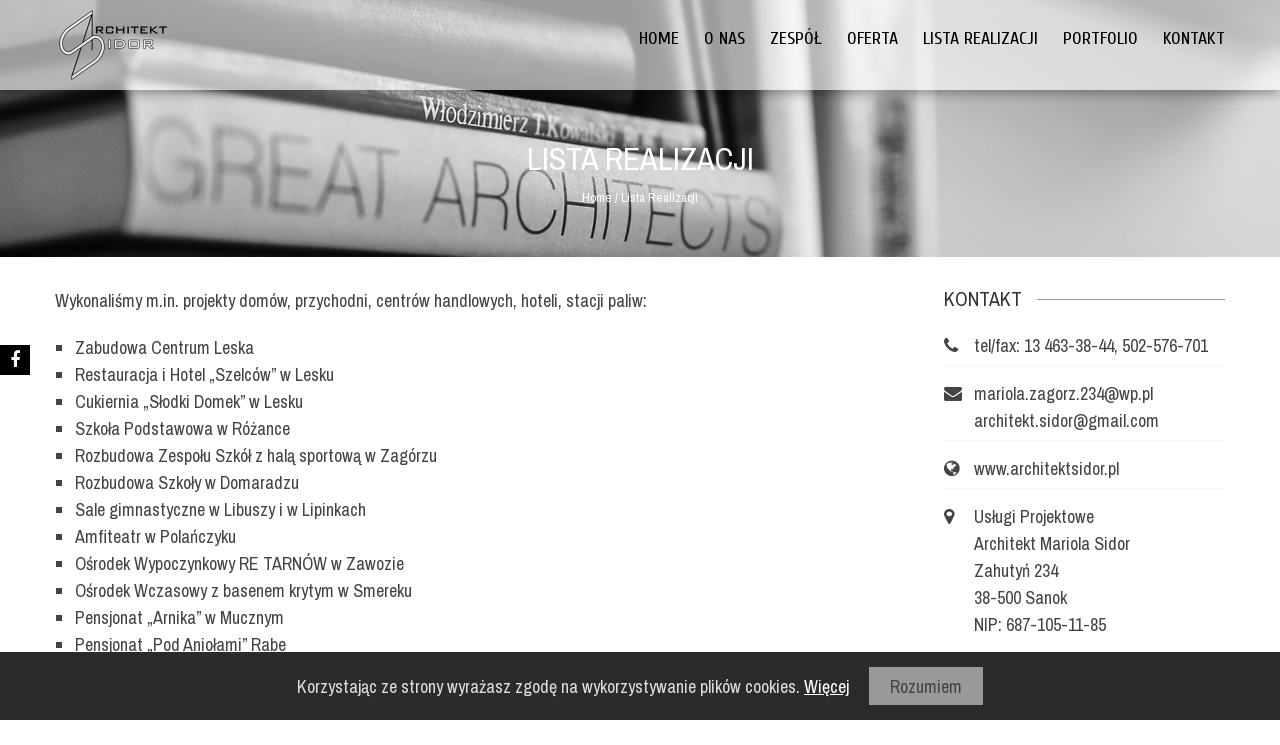

--- FILE ---
content_type: text/html; charset=UTF-8
request_url: https://architektsidor.pl/lista-realizacji/
body_size: 6798
content:
<!DOCTYPE html>
<html lang="pl-PL">
    <head>
        <meta charset="UTF-8">
        <meta name="viewport" content="width=device-width, initial-scale=1, user-scalable=no">
        <title>Lista Realizacji | Architekt mgr inż. Mariola Sidor &#8211; kompleksowe usługi projektowe</title>
        <link rel="profile" href="http://gmpg.org/xfn/11">
        <link rel="pingback" href="https://architektsidor.pl/xmlrpc.php">

        <link rel='dns-prefetch' href='//fonts.googleapis.com' />
<link rel='dns-prefetch' href='//s.w.org' />
<link rel="alternate" type="application/rss+xml" title="Architekt mgr inż. Mariola Sidor - kompleksowe usługi projektowe &raquo; Kanał z wpisami" href="https://architektsidor.pl/feed/" />
<link rel="alternate" type="application/rss+xml" title="Architekt mgr inż. Mariola Sidor - kompleksowe usługi projektowe &raquo; Kanał z komentarzami" href="https://architektsidor.pl/comments/feed/" />
		<script type="text/javascript">
			window._wpemojiSettings = {"baseUrl":"https:\/\/s.w.org\/images\/core\/emoji\/11\/72x72\/","ext":".png","svgUrl":"https:\/\/s.w.org\/images\/core\/emoji\/11\/svg\/","svgExt":".svg","source":{"concatemoji":"https:\/\/architektsidor.pl\/wp-includes\/js\/wp-emoji-release.min.js?ver=4.9.26"}};
			!function(e,a,t){var n,r,o,i=a.createElement("canvas"),p=i.getContext&&i.getContext("2d");function s(e,t){var a=String.fromCharCode;p.clearRect(0,0,i.width,i.height),p.fillText(a.apply(this,e),0,0);e=i.toDataURL();return p.clearRect(0,0,i.width,i.height),p.fillText(a.apply(this,t),0,0),e===i.toDataURL()}function c(e){var t=a.createElement("script");t.src=e,t.defer=t.type="text/javascript",a.getElementsByTagName("head")[0].appendChild(t)}for(o=Array("flag","emoji"),t.supports={everything:!0,everythingExceptFlag:!0},r=0;r<o.length;r++)t.supports[o[r]]=function(e){if(!p||!p.fillText)return!1;switch(p.textBaseline="top",p.font="600 32px Arial",e){case"flag":return s([55356,56826,55356,56819],[55356,56826,8203,55356,56819])?!1:!s([55356,57332,56128,56423,56128,56418,56128,56421,56128,56430,56128,56423,56128,56447],[55356,57332,8203,56128,56423,8203,56128,56418,8203,56128,56421,8203,56128,56430,8203,56128,56423,8203,56128,56447]);case"emoji":return!s([55358,56760,9792,65039],[55358,56760,8203,9792,65039])}return!1}(o[r]),t.supports.everything=t.supports.everything&&t.supports[o[r]],"flag"!==o[r]&&(t.supports.everythingExceptFlag=t.supports.everythingExceptFlag&&t.supports[o[r]]);t.supports.everythingExceptFlag=t.supports.everythingExceptFlag&&!t.supports.flag,t.DOMReady=!1,t.readyCallback=function(){t.DOMReady=!0},t.supports.everything||(n=function(){t.readyCallback()},a.addEventListener?(a.addEventListener("DOMContentLoaded",n,!1),e.addEventListener("load",n,!1)):(e.attachEvent("onload",n),a.attachEvent("onreadystatechange",function(){"complete"===a.readyState&&t.readyCallback()})),(n=t.source||{}).concatemoji?c(n.concatemoji):n.wpemoji&&n.twemoji&&(c(n.twemoji),c(n.wpemoji)))}(window,document,window._wpemojiSettings);
		</script>
		<style type="text/css">
img.wp-smiley,
img.emoji {
	display: inline !important;
	border: none !important;
	box-shadow: none !important;
	height: 1em !important;
	width: 1em !important;
	margin: 0 .07em !important;
	vertical-align: -0.1em !important;
	background: none !important;
	padding: 0 !important;
}
</style>
<link rel='stylesheet' id='fontawesome-css-css'  href='https://architektsidor.pl/wp-content/plugins/accesspress-social-counter/css/font-awesome.min.css?ver=1.7.3' type='text/css' media='all' />
<link rel='stylesheet' id='apsc-frontend-css-css'  href='https://architektsidor.pl/wp-content/plugins/accesspress-social-counter/css/frontend.css?ver=1.7.3' type='text/css' media='all' />
<link rel='stylesheet' id='aps-animate-css-css'  href='https://architektsidor.pl/wp-content/plugins/accesspress-social-icons/css/animate.css?ver=1.6.9' type='text/css' media='all' />
<link rel='stylesheet' id='aps-frontend-css-css'  href='https://architektsidor.pl/wp-content/plugins/accesspress-social-icons/css/frontend.css?ver=1.6.9' type='text/css' media='all' />
<link rel='stylesheet' id='bwg_frontend-css'  href='https://architektsidor.pl/wp-content/plugins/photo-gallery/css/bwg_frontend.css?ver=1.4.4' type='text/css' media='all' />
<link rel='stylesheet' id='bwg_font-awesome-css'  href='https://architektsidor.pl/wp-content/plugins/photo-gallery/css/font-awesome/font-awesome.css?ver=4.6.3' type='text/css' media='all' />
<link rel='stylesheet' id='bwg_mCustomScrollbar-css'  href='https://architektsidor.pl/wp-content/plugins/photo-gallery/css/jquery.mCustomScrollbar.css?ver=1.4.4' type='text/css' media='all' />
<link rel='stylesheet' id='bwg_sumoselect-css'  href='https://architektsidor.pl/wp-content/plugins/photo-gallery/css/sumoselect.css?ver=3.0.2' type='text/css' media='all' />
<link rel='stylesheet' id='rs-plugin-settings-css'  href='https://architektsidor.pl/wp-content/plugins/revslider/public/assets/css/settings.css?ver=5.2.6' type='text/css' media='all' />
<style id='rs-plugin-settings-inline-css' type='text/css'>
#rs-demo-id {}
</style>
<link rel='stylesheet' id='cookie-consent-style-css'  href='https://architektsidor.pl/wp-content/plugins/uk-cookie-consent/assets/css/style.css?ver=4.9.26' type='text/css' media='all' />
<link rel='stylesheet' id='archi-combined-style-css'  href='https://architektsidor.pl/wp-content/themes/archi/css/ap-combined-style.css?ver=4.9.26' type='text/css' media='all' />
<link rel='stylesheet' id='chld_thm_cfg_parent-css'  href='https://architektsidor.pl/wp-content/themes/archi/style.css?ver=4.9.26' type='text/css' media='all' />
<link rel='stylesheet' id='google-fonts-css'  href='//fonts.googleapis.com/css?family=PT+Sans%3A400%7COxygen%3A400&#038;ver=4.9.26' type='text/css' media='all' />
<link rel='stylesheet' id='archi-style-css'  href='https://architektsidor.pl/wp-content/themes/archi-child/style.css?ver=4.9.26' type='text/css' media='all' />
<link rel='stylesheet' id='archi-responsive-css'  href='https://architektsidor.pl/wp-content/themes/archi/css/responsive.css?ver=4.9.26' type='text/css' media='all' />
<link rel='stylesheet' id='archi-dynamic-style-css'  href='https://architektsidor.pl/wp-content/themes/archi/css/style.php?ver=4.9.26' type='text/css' media='all' />
<script type='text/javascript' src='https://architektsidor.pl/wp-includes/js/jquery/jquery.js?ver=1.12.4'></script>
<script type='text/javascript' src='https://architektsidor.pl/wp-includes/js/jquery/jquery-migrate.min.js?ver=1.4.1'></script>
<script type='text/javascript' src='https://architektsidor.pl/wp-content/plugins/accesspress-social-icons/js/frontend.js?ver=1.6.9'></script>
<script type='text/javascript' src='https://architektsidor.pl/wp-content/plugins/photo-gallery/js/bwg_frontend.js?ver=1.4.4'></script>
<script type='text/javascript'>
/* <![CDATA[ */
var bwg_objectsL10n = {"bwg_select_tag":"Select Tag","bwg_search":"Szukaj"};
/* ]]> */
</script>
<script type='text/javascript' src='https://architektsidor.pl/wp-content/plugins/photo-gallery/js/jquery.sumoselect.min.js?ver=3.0.2'></script>
<script type='text/javascript' src='https://architektsidor.pl/wp-content/plugins/photo-gallery/js/jquery.mobile.js?ver=1.4.4'></script>
<script type='text/javascript' src='https://architektsidor.pl/wp-content/plugins/photo-gallery/js/jquery.mCustomScrollbar.concat.min.js?ver=1.4.4'></script>
<script type='text/javascript' src='https://architektsidor.pl/wp-content/plugins/photo-gallery/js/jquery.fullscreen-0.4.1.js?ver=0.4.1'></script>
<script type='text/javascript'>
/* <![CDATA[ */
var bwg_objectL10n = {"bwg_field_required":"field is required.","bwg_mail_validation":"To nie jest prawid\u0142owy adres e-mail. ","bwg_search_result":"Nie ma \u017cadnych zdj\u0119\u0107 pasuj\u0105cych do wyszukiwania."};
/* ]]> */
</script>
<script type='text/javascript' src='https://architektsidor.pl/wp-content/plugins/photo-gallery/js/bwg_gallery_box.js?ver=1.4.4'></script>
<script type='text/javascript' src='https://architektsidor.pl/wp-content/plugins/revslider/public/assets/js/jquery.themepunch.tools.min.js?ver=5.2.6'></script>
<script type='text/javascript' src='https://architektsidor.pl/wp-content/plugins/revslider/public/assets/js/jquery.themepunch.revolution.min.js?ver=5.2.6'></script>
<link type='image/png' rel='icon' href='https://architektsidor.pl/wp-content/uploads/2017/11/favicon.png'/>

    <script>
    jQuery(document).ready(function($){

        
    
    
        $(window).on('load',function(){
        if($(window).width() > 768){ 
        $('#section-98').animateBg();
$('#section-1187').parallax('50%',0.4, true);
 
        }         
    });
        });

        
        </script>

    <!-- <div id="fb-root"></div>
    <script>
    (function(d, s, id) {
      var js, fjs = d.getElementsByTagName(s)[0];
      if (d.getElementById(id)) return;
      js = d.createElement(s); js.id = id;
      js.src = "//connect.facebook.net/en_US/sdk.js#xfbml=1&version=v2.5";
      fjs.parentNode.insertBefore(js, fjs);
    }(document, 'script', 'facebook-jssdk'));
    </script> -->
<link rel='https://api.w.org/' href='https://architektsidor.pl/wp-json/' />
<link rel="EditURI" type="application/rsd+xml" title="RSD" href="https://architektsidor.pl/xmlrpc.php?rsd" />
<link rel="wlwmanifest" type="application/wlwmanifest+xml" href="https://architektsidor.pl/wp-includes/wlwmanifest.xml" /> 
<meta name="generator" content="WordPress 4.9.26" />
<link rel="canonical" href="https://architektsidor.pl/lista-realizacji/" />
<link rel='shortlink' href='https://architektsidor.pl/?p=1340' />
<link rel="alternate" type="application/json+oembed" href="https://architektsidor.pl/wp-json/oembed/1.0/embed?url=https%3A%2F%2Farchitektsidor.pl%2Flista-realizacji%2F" />
<link rel="alternate" type="text/xml+oembed" href="https://architektsidor.pl/wp-json/oembed/1.0/embed?url=https%3A%2F%2Farchitektsidor.pl%2Flista-realizacji%2F&#038;format=xml" />
<style id="ctcc-css" type="text/css" media="screen">
				#catapult-cookie-bar {
					box-sizing: border-box;
					max-height: 0;
					opacity: 0;
					z-index: 99999;
					overflow: hidden;
					color: #ddd;
					position: fixed;
					left: 0;
					bottom: 0;
					width: 100%;
					background-color: #2b2b2b;
				}
				#catapult-cookie-bar a {
					color: #fff;
				}
				#catapult-cookie-bar .x_close span {
					background-color: ;
				}
				button#catapultCookie {
					background:;
					color: ;
					
				}
				#catapult-cookie-bar h3 {
					color: #ddd;
				}
				.has-cookie-bar #catapult-cookie-bar {
					opacity: 1;
					max-height: 999px;
					min-height: 30px;
				}</style><link href='https://fonts.googleapis.com/css?family=PT+Sans:100,200,300,400,500,600,700,800,900,100italic,300italic,italic,500italic,600italic,700italic,800italic,900italic&subset=latin,cyrillic-ext,greek-ext,greek,vietnamese,latin-ext,cyrillic,khmer,devanagari,arabic,hebrew,telugu' rel='stylesheet' type='text/css'><link href='https://fonts.googleapis.com/css?family=Cuprum:100,200,300,400,500,600,700,800,900,100italic,300italic,italic,500italic,600italic,700italic,800italic,900italic&subset=latin,cyrillic-ext,greek-ext,greek,vietnamese,latin-ext,cyrillic,khmer,devanagari,arabic,hebrew,telugu' rel='stylesheet' type='text/css'><link href='https://fonts.googleapis.com/css?family=Archivo+Narrow:100,200,300,400,500,600,700,800,900,100italic,300italic,italic,500italic,600italic,700italic,800italic,900italic&subset=latin,cyrillic-ext,greek-ext,greek,vietnamese,latin-ext,cyrillic,khmer,devanagari,arabic,hebrew,telugu' rel='stylesheet' type='text/css'><link href='https://fonts.googleapis.com/css?family=Archivo+Narrow:100,200,300,400,500,600,700,800,900,100italic,300italic,italic,500italic,600italic,700italic,800italic,900italic&subset=latin,cyrillic-ext,greek-ext,greek,vietnamese,latin-ext,cyrillic,khmer,devanagari,arabic,hebrew,telugu' rel='stylesheet' type='text/css'><link href='https://fonts.googleapis.com/css?family=Archivo+Narrow:100,200,300,400,500,600,700,800,900,100italic,300italic,italic,500italic,600italic,700italic,800italic,900italic&subset=latin,cyrillic-ext,greek-ext,greek,vietnamese,latin-ext,cyrillic,khmer,devanagari,arabic,hebrew,telugu' rel='stylesheet' type='text/css'><link href='https://fonts.googleapis.com/css?family=Archivo+Narrow:100,200,300,400,500,600,700,800,900,100italic,300italic,italic,500italic,600italic,700italic,800italic,900italic&subset=latin,cyrillic-ext,greek-ext,greek,vietnamese,latin-ext,cyrillic,khmer,devanagari,arabic,hebrew,telugu' rel='stylesheet' type='text/css'><link href='https://fonts.googleapis.com/css?family=Archivo+Narrow:100,200,300,400,500,600,700,800,900,100italic,300italic,italic,500italic,600italic,700italic,800italic,900italic&subset=latin,cyrillic-ext,greek-ext,greek,vietnamese,latin-ext,cyrillic,khmer,devanagari,arabic,hebrew,telugu' rel='stylesheet' type='text/css'><link href='https://fonts.googleapis.com/css?family=Archivo+Narrow:100,200,300,400,500,600,700,800,900,100italic,300italic,italic,500italic,600italic,700italic,800italic,900italic&subset=latin,cyrillic-ext,greek-ext,greek,vietnamese,latin-ext,cyrillic,khmer,devanagari,arabic,hebrew,telugu' rel='stylesheet' type='text/css'><link href='https://fonts.googleapis.com/css?family=PT+Sans:100,200,300,400,500,600,700,800,900,100italic,300italic,italic,500italic,600italic,700italic,800italic,900italic&subset=latin,cyrillic-ext,greek-ext,greek,vietnamese,latin-ext,cyrillic,khmer,devanagari,arabic,hebrew,telugu' rel='stylesheet' type='text/css'><link href='https://fonts.googleapis.com/css?family=Archivo+Narrow:100,200,300,400,500,600,700,800,900,100italic,300italic,italic,500italic,600italic,700italic,800italic,900italic&subset=latin,cyrillic-ext,greek-ext,greek,vietnamese,latin-ext,cyrillic,khmer,devanagari,arabic,hebrew,telugu' rel='stylesheet' type='text/css'><meta name="generator" content="Powered by Slider Revolution 5.2.6 - responsive, Mobile-Friendly Slider Plugin for WordPress with comfortable drag and drop interface." />
    </head>

    <body class="page-template-default page page-id-1340 parallax-on wide columns-3">
        
                <div id="page" class="hfeed site ">

            
            
            <header id="masthead" class="clearfix logo-side sticky-header ">
                
                <div id="main-header">
                                        <div class="mid-content clearfix ">
                        <div class="menu-toggle"><span>Menu</span></div>
                        <div id="site-logo">
                                                            <a href="https://architektsidor.pl/" rel="home">
                                    <img src="https://architektsidor.pl/wp-content/uploads/2017/11/logo.png" alt="Architekt mgr inż. Mariola Sidor &#8211; kompleksowe usługi projektowe">
                                </a>
                                                    </div>

                        <nav id="site-navigation" class="main-navigation">
                            
                            <ul id="menu-main-menu" class="nav normal-nav"><li id="menu-item-1355" class="menu-item menu-item-type-custom menu-item-object-custom menu-item-home menu-item-1355"><a href="https://architektsidor.pl">Home</a></li>
<li id="menu-item-1354" class="menu-item menu-item-type-post_type menu-item-object-page menu-item-1354"><a href="https://architektsidor.pl/o-nas/">O Nas</a></li>
<li id="menu-item-1351" class="menu-item menu-item-type-custom menu-item-object-custom menu-item-home menu-item-1351"><a href="https://architektsidor.pl/#section-98">Zespół</a></li>
<li id="menu-item-1350" class="menu-item menu-item-type-custom menu-item-object-custom menu-item-home menu-item-1350"><a href="https://architektsidor.pl/#section-397">Oferta</a></li>
<li id="menu-item-1345" class="menu-item menu-item-type-post_type menu-item-object-page current-menu-item page_item page-item-1340 current_page_item menu-item-1345"><a href="https://architektsidor.pl/lista-realizacji/">Lista Realizacji</a></li>
<li id="menu-item-1352" class="menu-item menu-item-type-custom menu-item-object-custom menu-item-home menu-item-1352"><a href="https://architektsidor.pl/#section-1187">Portfolio</a></li>
<li id="menu-item-1346" class="menu-item menu-item-type-post_type menu-item-object-page menu-item-1346"><a href="https://architektsidor.pl/kontakt/">Kontakt</a></li>
</ul>                                                    </nav><!-- #site-navigation -->                        
                    </div>
                </div>

                                    <div class="social-icons appear-left">
                                            <a href="https://pl-pl.facebook.com/ArchitektSidor/" class="facebook" data-title="Facebook" target="_blank"><i class="fa fa-facebook"></i><span></span></a>
        
        
        
        
        
        
        
        
        
        
        
        
        
        
        
        
        
        
        
        
                                </div>
                                                </header><!-- #masthead -->

            
            <div id="content" class="site-content ">
    
    <div id="main-wrap" class="right-sidebar">
        <div id="header-wrap" style="background-image:url(https://architektsidor.pl/wp-content/uploads/2017/11/book.jpg);background-color:#FFFFFF">
            <header class="entry-header">
                <div class="entry-header-inner">
                    <div class="title-breadcrumb-wrap">
                        <h1 class="entry-title">Lista Realizacji</h1>                        <div id="accesspress-breadcrumb"><a href="https://architektsidor.pl">Home</a> / <span class="current">Lista Realizacji</span></div>                    </div>
                </div>
            </header><!-- .entry-header -->
        </div>

        <div class="mid-content clearfix">
            
                <div id="primary" class="content-area">
                    
                    <div class="entry-content">
                        <p>Wykonaliśmy m.in. projekty domów, przychodni, centrów handlowych, hoteli, stacji paliw:</p>
<ul>
<li>Zabudowa Centrum Leska</li>
<li>Restauracja i Hotel „Szelców” w Lesku</li>
<li>Cukiernia „Słodki Domek” w Lesku</li>
<li>Szkoła Podstawowa w Różance</li>
<li>Rozbudowa Zespołu Szkół z halą sportową w Zagórzu</li>
<li>Rozbudowa Szkoły w Domaradzu</li>
<li>Sale gimnastyczne w Libuszy i w Lipinkach</li>
<li>Amfiteatr w Polańczyku</li>
<li>Ośrodek Wypoczynkowy RE TARNÓW w Zawozie</li>
<li>Ośrodek Wczasowy z basenem krytym w Smereku</li>
<li>Pensjonat „Arnika” w Mucznym</li>
<li>Pensjonat „Pod Aniołami” Rabe</li>
<li>Hotel „Zephyr” w Polańczyku</li>
<li>Hotel „Crystal” w Polańczyku</li>
<li>Ośrodek wypoczynkowo-rekolekcyjny w Rzepedzi</li>
<li>Pensjonat SPA „KARINO” w Berezce</li>
<li>Pensjonat w Wetlinie</li>
<li>Restauracja w „Starym Piecu” w Hoczwi</li>
<li>Wyciąg narciarski z zapleczem LESKO-SKI</li>
<li>Zespół basenów w Ustrzykach Dolnych</li>
<li>Przychodnie zdrowia między innymi w Sanoku, Pakoszówce, Ustrzykach Dolnych</li>
<li>Budynek biurowo-usługowy SM Autosan w Sanoku</li>
<li>Budynek handlowo-biurowy ul.Cerkiewna w Sanoku</li>
<li>Budynek mieszkalny wielorodzinny w Ustrzykach Dolnych</li>
<li>Obiekty stacji kontroli pojazdów i stacji paliw</li>
<li>Wiele budynków mieszkalnych jednorodzinnych i pensjonatowych</li>
<li>Obiekty usługowo-handlowe w Sanoku, w Lesku w Ustrzykach Dolnych i inne</li>
<li>Koncepcje i konkursy np. obiektów hotelowych i aqaparków</li>
</ul>
                                            </div><!-- .entry-content -->
                    <footer class="entry-footer">
                                            </footer><!-- .entry-footer -->

                        
                </div><!-- #primary -->

    
                
            
<div id="secondary-right" class="sidebar">
    <aside id="accesspress_contact_info-2" class="widget widget_accesspress_contact_info">        <div class="ap-contact-info">
            <h4 class="widget-title"><span>Kontakt</span></h4>
            <ul class="ap-contact-info-wrapper">
                                    <li><i class="fa fa-phone"></i>tel/fax: 13 463-38-44, 502-576-701</li>
                
                                    <li><i class="fa fa-envelope"></i>mariola.zagorz.234@wp.pl architekt.sidor@gmail.com</li>
                
                                    <li><i class="fa fa-globe"></i>www.architektsidor.pl</li>
                
                                    <li><i class="fa fa-map-marker"></i><p>Usługi Projektowe<br />
Architekt Mariola Sidor<br />
Zahutyń 234<br />
38-500 Sanok<br />
NIP: 687-105-11-85</p>
</li>
                
                            </ul>
        </div>
        </aside><aside id="accesspress_image-2" class="widget widget_accesspress_image">        <h4 class="widget-title"><span>Kod QR</span></h4>
        <div class="wow bounceIn ap-align-center">
                            <img src = "https://architektsidor.pl/wp-content/uploads/2017/11/6bbd92e175c10a02e5e0616fa60d48c8.png" />
                    </div>
        </aside><aside id="custom_html-2" class="widget_text widget widget_custom_html"><h4 class="widget-title"><span>Tagi</span></h4><div class="textwidget custom-html-widget"><b>biuro projektowe Sanok</b>, <b>projektowanie budynków Sanok</b>, <b>usługi projektowe Sanok</b>, <b>architekt sanok</b>, <b>architekt Sanok</b>, <b>projekty budynkow sanok</b></div></aside></div><!-- #secondary -->
        </div>
    </div>
</div><!-- #content -->
<div class="ap-popup-wrap" style="display: none;">
    <div class="ap-video-popup"></div>
</div>

<footer id="colophon" class="site-footer">
    
    <div class="bottom-footer ">
                <div class="mid-content clearfix">
            <div  class="copy-right">
                Usługi Projektowe mgr inż. arch. Mariola Sidor, architekt Sanok, biuro projektowe Sanok, projektowanie budynków Sanok, usługi projektowe Sanok  
            </div><!-- .copy-right -->
            <div class="site-info">
                <a target="_blank" href="https://wizytowka.rzetelnafirma.pl/L13X8I0Q" rel="nofollow"><img title="Kliknij i sprawdź status certyfikatu" alt="" src="https://aktywnybaner.rzetelnafirma.pl/ActiveBanner/GetActiveBannerImage/3/L13X8I0Q" style="border:none"></a>
 
  
            </div><!-- .site-info -->
        </div>

            </div><!-- .bottom-footer -->
</footer><!-- #colophon -->
</div><!-- #page -->
    <div id="go-top"><a href="#page"><i class="fa fa-angle-up"></i></a></div>
<script type='text/javascript'>
/* <![CDATA[ */
var ctcc_vars = {"expiry":"30","method":"1","version":"1"};
/* ]]> */
</script>
<script type='text/javascript' src='https://architektsidor.pl/wp-content/plugins/uk-cookie-consent/assets/js/uk-cookie-consent-js.js?ver=2.3.0'></script>
<script type='text/javascript' src='https://architektsidor.pl/wp-content/themes/archi/js/plugins.js?ver=1'></script>
<script type='text/javascript'>
/* <![CDATA[ */
var parallax_pro_ajax_script = {"ajaxurl":"https:\/\/architektsidor.pl\/wp-admin\/admin-ajax.php"};
/* ]]> */
</script>
<script type='text/javascript' src='https://architektsidor.pl/wp-content/themes/archi/js/custom.js?ver=1.0'></script>
<script type='text/javascript' src='https://architektsidor.pl/wp-includes/js/wp-embed.min.js?ver=4.9.26'></script>
			
				<script type="text/javascript">
					jQuery(document).ready(function($){
												if(!catapultReadCookie("catAccCookies")){ // If the cookie has not been set then show the bar
							$("html").addClass("has-cookie-bar");
							$("html").addClass("cookie-bar-bottom-bar");
							$("html").addClass("cookie-bar-bar");
													}
																	});
				</script>
			
			<div id="catapult-cookie-bar" class=""><div class="ctcc-inner "><span class="ctcc-left-side">Korzystając ze strony wyrażasz zgodę na wykorzystywanie plików cookies. <a class="ctcc-more-info-link" tabindex=0 target="_blank" href="https://architektsidor.pl/polityka-prywatnosci/">Więcej</a></span><span class="ctcc-right-side"><button id="catapultCookie" tabindex=0 onclick="catapultAcceptCookies();">Rozumiem</button></span></div><!-- custom wrapper class --></div><!-- #catapult-cookie-bar --></body>
</html>

--- FILE ---
content_type: text/css
request_url: https://architektsidor.pl/wp-content/themes/archi/style.css?ver=4.9.26
body_size: 25876
content:
/*
Theme Name: Algobit Archi Style
Description: Algobit Archi Style Theme

*/

/*--------------------------------------------------------------
1.0 - Reset
--------------------------------------------------------------*/
html, body, div, span, applet, object, iframe,
h1, h2, h3, h4, h5, h6, p, blockquote, pre,
a, abbr, acronym, address, big, cite, code,
del, dfn, em, font, ins, kbd, q, s, samp,
small, strike, strong, sub, sup, tt, var,
dl, dt, dd, ol, ul, li,
fieldset, form, label, legend,
table, caption, tbody, tfoot, thead, tr, th, td {
    border: 0;
    font-family: inherit;
    font-size: 100%;
    font-style: inherit;
    font-weight: inherit;
    margin: 0;
    outline: 0;
    padding: 0;
    vertical-align: baseline;
}
html {
    font-size: 62.5%; /* Corrects text resizing oddly in IE6/7 when body font-size is set using em units http://clagnut.com/blog/348/#c790 */
    overflow-y: scroll; /* Keeps page centered in all browsers regardless of content height */
    -webkit-text-size-adjust: 100%; /* Prevents iOS text size adjust after orientation change, without disabling user zoom */
    -ms-text-size-adjust:     100%; /* www.456bereastreet.com/archive/201012/controlling_text_size_in_safari_for_ios_without_disabling_user_zoom/ */
}
*,
*:before,
*:after { /* apply a natural box layout model to all elements; see http://www.paulirish.com/2012/box-sizing-border-box-ftw/ */
    -webkit-box-sizing: border-box; /* Not needed for modern webkit but still used by Blackberry Browser 7.0; see http://caniuse.com/#search=box-sizing */
    -moz-box-sizing:    border-box; /* Still needed for Firefox 28; see http://caniuse.com/#search=box-sizing */
    box-sizing:         border-box;
}
body {
    background: #fff; /* Fallback for when there is no custom background color defined. */
}
article,
aside,
details,
figcaption,
figure,
footer,
header,
main,
nav,
section {
    display: block;
}
ol, ul {
    list-style: none;
}
table { /* tables still need 'cellspacing="0"' in the markup */
    border-collapse: collapse;
    border-spacing: 0;
}
caption, th, td {
    font-weight: normal;
    text-align: left;
}
blockquote:before, blockquote:after,
q:before, q:after {
    content: "";
}
blockquote, q {
    quotes: "" "";
}

a img {
    border: 0;
}

/*--------------------------------------------------------------
Typography
--------------------------------------------------------------*/
body,
button,
input,
select,
textarea {
    color: #404040;
    font-family: 'PT Sans', serif;
    font-size: 18px;
    line-height: 1.5;
    font-weight: 300;
}
h1, h2, h3, h4, h5, h6 {
    font-family: 'Oxygen', sans-serif;
    line-height: 1.2;
}
h1{
    font-size: 24px;
    margin-bottom: 20px;
}
h2{
    font-size: 22px;
    margin-bottom: 10px;
}
h3{
    font-size: 20px;
    margin-bottom: 10px;
}
h4{
    font-size: 18px;
    margin-bottom: 10px;
}
h5{
    font-size: 16px;
    margin-bottom: 5px;
}
h6{
    font-size: 14px;
    margin-bottom: 5px;
}
p {
    margin-bottom: 20px;
}
b, strong {
    font-weight: bold;
}
dfn, cite, em, i {
    font-style: italic;
}
blockquote {
    margin: 0 20px;
}
address {
    margin: 0 0 20px;
}
pre {
    background: #eee;
    font-family: "Courier 10 Pitch", Courier, monospace;
    font-size: 15px;
    line-height: 1.6;
    margin-bottom: 20px;
    max-width: 100%;
    overflow: auto;
    padding: 20px;
}
code, kbd, tt, var {
    font: 15px Monaco, Consolas, "Andale Mono", "DejaVu Sans Mono", monospace;
}
abbr, acronym {
    border-bottom: 1px dotted #666;
    cursor: help;
}
mark, ins {
    background: #fff9c0;
    text-decoration: none;
}
sup,
sub {
    font-size: 75%;
    height: 0;
    line-height: 0;
    position: relative;
    vertical-align: baseline;
}
small {
    font-size: 75%;
}
big {
    font-size: 125%;
}

/*--------------------------------------------------------------
Elements
--------------------------------------------------------------*/
hr {
    background-color: #ccc;
    border: 0;
    height: 1px;
    margin-bottom: 20px;
}
ul, ol {
    margin: 0 0 15px 20px;
}
ul {
    list-style: square;
}
ol {
    list-style: decimal;
}
li > ul,
li > ol {
    margin-bottom: 0;
    margin-left: 20px;
}
dt {
    font-weight: bold;
}
dd {
    margin: 0 20px 20px;
}
img {
    height: auto; /* Make sure images are scaled correctly. */
    max-width: 100%; /* Adhere to container width. */
    vertical-align: middle;

}
figure {
    margin: 0;
}
table {
    margin: 0 0 20px;
    width: 100%;
}
th {
    font-weight: bold;
}
table th, 
table td{
    border: 1px solid #EEE;
    padding: 10px
}

/*--------------------------------------------------------------
Forms
--------------------------------------------------------------*/
button,
input[type="button"],
input[type="reset"],
input[type="submit"] {
    border: 1px solid #E5623B;
    background: none;
    cursor: pointer; 
    font-size: 14px;
    line-height: 1;
    padding: 10px 20px;
    color: #E5623B;
    height: 38px;
}

button:focus,
input[type="button"]:focus,
input[type="reset"]:focus,
input[type="submit"]:focus,
button:active,
input[type="button"]:active,
input[type="reset"]:active,
input[type="submit"]:active {
    outline: 0;
}
button:hover,
input[type="button"]:hover,
input[type="reset"]:hover,
input[type="submit"]:hover {
    background: #E5623B;
    color:#FFF;
}

input[type="text"],
input[type="email"],
input[type="url"],
input[type="password"],
input[type="search"],
input[type="number"],
input[type="tel"],
input[type="range"],
input[type="date"],
input[type="month"],
input[type="week"],
input[type="time"],
input[type="datetime"],
input[type="datetime-local"],
input[type="color"],
textarea {
    color: inherit;
    border: 1px solid #CCC;
    max-width: 100%;
    height: 38px;
}
input[type="text"]:focus,
input[type="email"]:focus,
input[type="url"]:focus,
input[type="password"]:focus,
input[type="search"]:focus,
input[type="number"]:focus,
input[type="tel"]:focus,
input[type="range"]:focus,
input[type="date"]:focus,
input[type="month"]:focus,
input[type="week"]:focus,
input[type="time"]:focus,
input[type="datetime"]:focus,
input[type="datetime-local"]:focus,
input[type="color"]:focus,
textarea:focus {
    border-color: #E5623B;
    outline: 0;
}
input[type="text"],
input[type="email"],
input[type="url"],
input[type="password"],
input[type="search"],
input[type="number"],
input[type="tel"],
input[type="range"],
input[type="date"],
input[type="month"],
input[type="week"],
input[type="time"],
input[type="datetime"],
input[type="datetime-local"],
input[type="color"]  {
    padding: 3px;
    height: 38px;
}
select{
    color: inherit;
    border: 1px solid #CCC;
    max-width: 100%;
    padding: 3px;
    height: 38px;
}
textarea {
    overflow: auto; /* Removes default vertical scrollbar in IE6/7/8/9 */
    padding: 3px 10px;
    vertical-align: top; /* Improves readability and alignment in all browsers */
    width: 100%;
    height:180px;
}

/*--------------------------------------------------------------
Links
--------------------------------------------------------------*/
a {
    color: #E66432;
}
.ap-bttn{
    background:#E66432;
    color: #FFF;
    line-height: 38px;
    height: 38px;
    white-space: nowrap;
    display: inline-block;
    text-decoration: none;
    padding:0 14px;
    position: relative;
    z-index: 99;
}
.ap-bttn:before{
    content: "";
    position: absolute;
    left:0;
    top:0;
    width: 100%;
    height: 100%;
    background:#E66432;
    z-index: -1;
}
.ap-bttn:after{
    content: "\f105";
    background-color;
    font-family: 'FontAwesome';
    position: absolute;
    left: 100%;
    top: 0;
    width: 26px;
    height: 100%;
    text-align: center;
    -webkit-tranition:all 0.3s ease;
    -moz-transition:all 0.3s ease;
    transition:all 0.3s ease;
    background:#E66432;
    z-index: 9;
    line-height: 38px;
    z-index: -2;
    -ms-transform: translate(-26px,0); 
    -webkit-transform: translate(-26px,0); 
    transform: translate(-26px,0);
}

.ap-bttn:hover:after{
    -ms-transform: translate(1px,0); 
    -webkit-transform: translate(1px,0); 
    transform: translate(1px,0);
}

/*--------------------------------------------------------------
Accessibility
--------------------------------------------------------------*/
/* Text meant only for screen readers */
.screen-reader-text {
    clip: rect(1px, 1px, 1px, 1px);
    position: absolute !important;
    height: 1px;
    width: 1px;
    overflow: hidden;
}

/*--------------------------------------------------------------
Alignments
--------------------------------------------------------------*/
.alignleft {
    display: inline;
    float: left;
    margin-right: 20px;
}
.alignright {
    display: inline;
    float: right;
    margin-left: 20px;
}
.aligncenter {
    clear: both;
    display: block;
    margin: 0 auto;
}

/*--------------------------------------------------------------
Clearings
--------------------------------------------------------------*/
.clearfix:before,
.clearfix:after,
.entry-content:before,
.entry-content:after,
.comment-content:before,
.comment-content:after,
.site-header:before,
.site-header:after,
.site-content:before,
.site-content:after,
.site-footer:before,
.site-footer:after {
    content: '';
    display: table;
}

.clearfix:after,
.entry-content:after,
.comment-content:after,
.site-header:after,
.site-content:after,
.site-footer:after {
    clear: both;
}

/*--------------------------------------------------------------
Widgets
--------------------------------------------------------------*/
.widget {
    margin: 0 0 20px;
}

/* Make sure select elements fit in widgets */
.widget select {
    max-width: 100%;
}

/* Search widget */
.widget_search .search-submit {
    display: none;
}

#secondary .widget{
}

#secondary .widget:last-child{
    margin-bottom: 0;
}

/*--------------------------------------------------------------
Content
--------------------------------------------------------------*/
.mid-content{ 
    width: 1170px; 
    margin: 0 auto;
}
.parallax-section .section-wrap{ 
    padding: 70px 0;
    position: relative;
}
.parallax-section h2.parallax-title{
    line-height: 1.2;
    text-align: center;
    padding: 0 20px;
    margin-bottom: 60px;
}
.parallax-section h2.parallax-title span{
    position: relative;
    display: inline-block;
}
.parallax-section h2.parallax-title span:after{
    content: "";
    position: absolute;
    width: 50%;
    top:100%;
    left:50%;
    margin-left: -25%;
    margin-top: 10px;
    border-bottom: 1px solid #FFF;
    border-color: inherit;
}

.parallax-section .overlay{
    position: absolute;
    left:0;
    top: 0;
    width: 100%;
    height: 100%;
}

.parallax-section .mid-content{
    position: relative;
    z-index: 999;
}

#content{
    min-height: 200px;
}
.home #content.no-slider{
    margin-top: 0;
}
.boxed #content{
    background: #FFF;
    margin: 0;
}
#main-wrap{
    margin-bottom: 20px;
}
#primary{
    width: 72%;
    float: left;
}
#secondary{
    width: 26%;
    float: right;
}
#secondary ul{
    list-style: none;
    margin-left: 0;
}
#secondary ul li{

}
#secondary ul li a{
    text-decoration: none;
    color: #333;
}
#secondary h2.widget-title{
    border-bottom: 1px solid #E66432;
    margin-bottom: 10px;
    line-height: 1.2;
    font-size: 18px;
}
#secondary h2.widget-title span{
    color: #333;
    display: inline-block;
    padding: 8px 0;
}
#secondary .search-form input[type="search"]{
    width: 100%;
}

/*No Sidebar*/
.no-sidebar #primary{
    width: 100%;
} 

/*Left Sidebar*/
#secondary-left{
    width: 24%;
    float: left;
}
.left-sidebar #primary{
    float: right;
}

/*Right Sidebar*/
#secondary-right{
    width: 24%;
    float: right;
}
.right-sidebar #primary{
    float: left;
}

/*Both Sidebar*/
.both-sidebar #primary-wrap{
    float: left;
    width: 76%;
}
.both-sidebar #primary{
    width: 68.5%;
    float:right;
}
.both-sidebar #secondary-left{
    width: 29.5%
}

.both-sidebar #secondary-right{
    width: 22.5%;
}

.sidebar .widget{
    margin-bottom: 30px;
}

.sidebar ul{
    margin: 0;
    list-style: none;
}
.sidebar ul li{
    padding:6px 0;
    margin-bottom: 0;
    border-bottom:1px solid #F6F6F6;
}

.sidebar ul li:last-child{
    padding-bottom: 0;
    border-bottom: 0;
}
.sidebar ul li a{
    text-decoration: none;
    color:#333;
}
.sidebar ul li a:hover,
.sidebar ul li.current-menu-item > a{
    color:#E5623B;
}
.sidebar ul ul{
    padding-left: 5px;
    border-top:1px solid #F6F6F6;
    margin-top: 6px;
}
.sidebar .widget-title{
    margin-bottom: 15px;
    position: relative;
    line-height: 1.2;
}
.sidebar .widget-title:after{
    content :"";
    position: absolute;
    top:50%;
    border-bottom:1px solid #E5623B;
    left:0;
    width:100%;
}
.sidebar .widget-title span{
    display: inline-block;
    padding:0 15px 0 0;
    background: #FFF;
    position: relative;
    z-index: 999;
}
/*--------------------------------------------------------------
Posts and pages
--------------------------------------------------------------*/
.sticky {
}
.site-title{
    font-size: 24px;
    font-weight: bold;
    text-transform: uppercase;
    white-space: nowrap;
    margin-bottom: 5px;
}
.site-title a{
    text-decoration: none;
}
.site-description{
    font-size: 14px;
    font-style: italic;
}
.search .post-listing{
    margin-top: 0;
}
.post-listing .hentry {
    margin: 0 0 20px;
    background: #FFF;
    padding: 20px;
    margin-bottom: 40px;
    position: relative;
    border: 1px solid #DDD;
}
.single .hentry {
    margin:40px 0 15px;
    position: relative;
}
.byline,
.updated {
    display: none;
}
.single .byline,
.single .posted-on,
.group-blog .byline {
    display: inline;
    font-style: italic;
    font-size: 14px;
}
.single .byline a,
.group-blog .byline a{
    color: #333;
    text-decoration: none;
}
.page-content,
.entry-content,
.entry-summary {
    margin: 20px 0 0;
}
.parallax-section .page-content{
    margin: 0;
}
.page .entry-content,
.single .entry-content{
    margin: 0;
}
.page-links {
    clear: both;
    margin: 0 0 20px;
}
.entry-header .entry-title{
    margin-left: 80px;
}
.entry-header .entry-title.no-date{
    margin-left: 0;
}
.page .entry-header .entry-title{
    margin-left: 0;
}
.entry-header .entry-title a{
    color: #333;
    text-decoration:none;
}
.post-listing .posted-on{
    position: absolute;
    left: 20px;
    top: -14px;
    background: #E66432;
    width: 60px;
    text-align: center;
    color: #FFF;
    font-family: "Oxygen",sans-serif;
    font-size: 14px;
    padding: 10px;
    line-height: 1.2;
    text-transform: uppercase;
}
.post-listing .posted-on:before {
    border-color: transparent transparent #BA4F28 #BA4F28;
    border-style: solid;
    border-width: 7px 5px;
    top: 0;
    content: "";
    height: 0;
    right: -10px;
    position: absolute;
    width: 0;
    z-index: 999;
}
.post-listing .posted-on span{
    display: block;
}
.post-listing .posted-on span.posted-day{
    font-size: 24px;
    font-weight: bold;
    margin-bottom: 3px;
}
.post-listing .posted-by{
    font-size: 13px;
    font-style: italic;
}
.post-listing .posted-by .url{
    text-decoration: none;
}
.bypostauthor{

}
.entry-footer{
    font-size: 13px;
}
.entry-footer span{
    margin-right: 15px;
}
.entry-footer .fa{
    margin-right: 5px;
    color: #666;
}
.entry-footer a{
    text-decoration: none;
    font-style: italic;
    color: #333;
}
.edit-link{
    background: #333;
    display: inline-block;
    padding: 5px 10px;
    line-height: 1.2;
    border-radius: 2px;
    font-size: 13px;
    margin: 15px 0 10px;
}
.edit-link a{
    color: #FFF;
    text-decoration: none;
}
.edit-link a .fa{
    color: #FFF;
    margin-right: 5px;
}
.page .entry-footer .edit-link{
    float: none;
}
.page-header{
    background: #FFF;
    padding: 10px;
    margin-bottom: 30px;
    border-bottom: 3px solid #E66432;
}
.single .entry-thumb{
    max-width: 50%;
    margin-bottom: 20px;
}
.post-listing .entry-thumb{
    margin: -20px -20px 15px;
    text-align: center;
}
#header-wrap{
    position: relative;
    background-position:center top;
    margin-bottom: 30px;
}
#header-wrap .entry-header{
    width: 100%;
    height: 100%;
}
#header-wrap .entry-header-inner{
    display: table;
    height: 100%;
    width: 100%;
    padding: 50px 0;
}
#header-wrap .title-breadcrumb-wrap{
    text-align: center;
    color: #FFF;
    display: table-cell;
    vertical-align: middle;
}
#header-wrap .entry-title{
    color: #FFF;
    margin:0 auto 10px;
    max-width: 1170px; 
}
#accesspress-breadcrumb{
    max-width: 1170px;
    margin:0 auto;
    font-size: 13px;
}
#accesspress-breadcrumb a{
    color:#FFF;
    text-decoration: none;
}

.error-404{
    width:60%;
    background:#E5623B;
    font-size: 120px;
    color:#FFF;
    position: relative;
    padding:40px 0 80px;
    text-align: center;
    margin:20px auto 50px;
}
.error-404 span{
    position: absolute;
    right:0;
    bottom:0;
    font-size:18px;
    border-top:2px solid #FFF;
    text-align: center;
    width:100%;
    padding:10px 0;
}
.home.page #header-wrap{
    display: none;
}
.home.blog #content,
.home.page #content{
    margin-top: 30px;
}

.home.blog.parallax-on #content,
.home.page.parallax-on #content,
.home.page.page-template-home-page #content{
    margin-top: 0;
}
/*--------------------------------------------------------------
Asides
--------------------------------------------------------------*/
.blog .format-aside .entry-title,
.archive .format-aside .entry-title {
    display: none;
}

/*--------------------------------------------------------------
Comments
--------------------------------------------------------------*/
#comments{
    font-size: 16px;
    margin-bottom: 30px;
}
#comments p{
    margin-bottom: 10px;
}
#reply-title{
    background: #333;
    color: #fff;
    display: inline-block;
    padding: 8px 10px;
    font-size: 18px;
    line-height: 1.2;
    margin-bottom: 0;
}
#commentform{
    border-top:2px solid #333;
    padding-top: 15px;
}
.comment-content a {
    word-wrap: break-word;
}
#comments input[type="submit"]{
    background: #333;
    border: none;
    color:#FFF;
}
.comments-title{
    margin-bottom: 10px;
    font-size: 24px;
    text-transform: none;
}
#commentform label{
    display:block;
}
textarea#comment{ 
    height: 150px;
}
#author, #email, #url{
    width: 100%
}
/*Comment Lists*/
.comments-area ol{
    margin: 0;
    padding: 0;
    list-style: none;
}
.comments-area ol.children{
    margin: 0 0 0 15px;
}
.comment-list li .comment-body{
    margin-bottom: 10px;
    padding: 10px;
    background: #FCFCFC;
    border-radius: 5px;
}
.comment-author img{
    vertical-align: text-top;
    margin-right: 10px;
}
.comment-author .fn{
    font-style: normal;
    font-size: 15px;
    text-transform: capitalize;
    font-weight: normal;
}
.comment-metadata a{
    text-decoration: none;
    font-size: 13px;
    font-style: italic;
}
.comment-metadata .edit-link{
    display: none;
}
.comment-author .fn .url{
    color: #333;
}
.comment-author .says{
    display: none;
}
.commentmetadata{ 
    float: right;
    font-family: 'Lato', sans-serif;
    font-weight: normal;
    font-size: 12px;
    font-style: italic;
    font-weight: 300;
}
.commentmetadata a{
    color: #666;
}
.commentmetadata .comment-edit-link{
    color:#01AEFD;
}
.commentmetadata + .clear{
    margin-bottom: 20px;
}
.reply .comment-reply-link{
    background: none repeat scroll 0 0 #293037;
    border-radius: 3px;
    color: #FFFFFF;
    font-size: 13px;
    line-height: 1;
    padding: 2px 10px;
    text-decoration: none;
}
#respond{
    margin-top: 10px;
}
#commentform .form-submit{
    margin-bottom: 0;
}
.comment-awaiting-moderation{
    background: #111;
    position: absolute;
    left: 50%;
    top: -20px;
    color:#FFF;
    font-size: 13px;
    width: 250px;
    margin-left: -125px;
}
.comment-awaiting-moderation + br{
    display: none;
}
#cancel-comment-reply-link{
    font-style: italic;
    color: inherit;
    text-decoration: none;
}
#cancel-comment-reply-link:before{
    font-family: FontAwesome;
    content: "\f057";
    margin:0 5px 0 20px;
    font-style: normal;
    color: inherit;
}
.logged-in-as a{
    color: #333;
}
/*--------------------------------------------------------------
Infinite scroll
--------------------------------------------------------------*/
/* Globally hidden elements when Infinite Scroll is supported and in use. */
.infinite-scroll .paging-navigation, /* Older / Newer Posts Navigation (always hidden) */
.infinite-scroll.neverending .site-footer { /* Theme Footer (when set to scrolling) */
    display: none;
}
/* When Infinite Scroll has reached its end we need to re-display elements that were hidden (via .neverending) before */
.infinity-end.neverending .site-footer {
    display: block;
}

/*--------------------------------------------------------------
Media
--------------------------------------------------------------*/
.page-content img.wp-smiley,
.entry-content img.wp-smiley,
.comment-content img.wp-smiley {
    border: none;
    margin-bottom: 0;
    margin-top: 0;
    padding: 0;
}
/* Make sure embeds and iframes fit their containers */
embed,
iframe,
object {
    max-width: 100%;
    vertical-align: middle;
}

/*--------------------------------------------------------------
Captions
--------------------------------------------------------------*/
.wp-caption {
    margin-bottom: 20px;
    max-width: 100%;
}
.wp-caption img[class*="wp-image-"] {
    display: block;
    margin: 0 auto;
}
.wp-caption-text {
    text-align: center;
}
.wp-caption .wp-caption-text {
    margin: 0.8075em 0;
}

/*--------------------------------------------------------------
Galleries
--------------------------------------------------------------*/
.gallery {
    margin-bottom: 20px;
}
.gallery-item {
    display: inline-block;
    text-align: center;
    vertical-align: top;
    width: 100%;
    padding:0 4px 4px 0;
}
.gallery-item .gallery-icon{
    position: relative;
}
.gallery-item a:after{
    content: "";
    position: absolute;
    left: 0;
    top: 0;
    width: 100%;
    height: 100%;
    background:url(images/zoom.png) no-repeat center rgba(0,0,0,0.5);
    display: none;
}
.gallery-item:hover a:after{
    display: block;
}
.gallery-columns-2 .gallery-item {
    max-width: 50%;
}
.gallery-columns-3 .gallery-item {
    max-width: 33.33%;
}
.gallery-columns-4 .gallery-item {
    max-width: 25%;
}
.gallery-columns-5 .gallery-item {
    max-width: 20%;
}
.gallery-columns-6 .gallery-item {
    max-width: 16.66%;
}
.gallery-columns-7 .gallery-item {
    max-width: 14.28%;
}
.gallery-columns-8 .gallery-item {
    max-width: 12.5%;
}
.gallery-columns-9 .gallery-item {
    max-width: 11.11%;
}
.gallery-caption {
    font-size: 14px;
    line-height: 1.2;
    margin-top: 5px;
}

/*--------------------------------------------------------------
Main Header
--------------------------------------------------------------*/
body.boxed{
    width: 1170px;
    margin: 0 auto;
}
body.boxed .mid-content{
    padding: 0 15px;
}
#top-header{
    background: #FFF;
    position: relative;
    z-index: 9;
    line-height: 38px;
}
#top-header a{
    text-decoration: none;
}
#top-header .header-text{
    float: left;
}
#top-header .top-menu{
    float: right;
}
#top-header .header-cart {
    float: right;
    margin-left: 10px;    
}
.top-menu-toggle{
    display: none;
}
.top-menu ul{
    list-style: none;
    margin: 0;
    font-size: 14px;
}
.top-menu ul li{
    position: relative;
}
.top-menu ul.menu > li{
    float: left;
    margin-left: 20px;
}
.top-menu ul.menu ul li a{
    padding: 5px 10px;
    border-bottom:1px solid rgba(0,0,0,0.3);
    display: block;
    line-height: 1.5;
    white-space: nowrap;
}
.top-menu ul.menu ul li:last-child a{
    border-bottom: 0;
}
.top-menu ul li a{
    text-decoration: none;
    color: #FFF;
}
.top-menu ul.menu ul{
    position: absolute;
    left: 0;
    top: 100%;
    background: #FFF;
    min-width: 140px;
    display: none;
    box-shadow: 2px 2px 3px rgba(0,0,0,0.2);
}
.top-menu ul.menu ul ul{
    left: 100%;
    top: 0;
}
.top-menu .sf-arrows .sf-with-ul:after{
    border-width:4px;
    margin-top: -2px;
}
.top-menu .sf-arrows .sf-with-ul{
    padding-right: 22px;
}
#main-header{
    background-color: #EEE;
    padding: 10px 0;
    -webkit-transition:all 0.3s ease;
    -moz-transition:all 0.3s ease;
    transition:all 0.3s ease;
    width: 100%;
    -webkit-transform: translateZ(0); 
    transform: translateZ(0);
}
#masthead.logo-top #main-header{
    text-align: center;
}
#main-header.menu-fix{
    position: fixed;
    left: 0;
    top: 0;
    width: 100%;
    z-index: 99999;
    -webkit-animation: animatedown 0.3s; /* Chrome, Safari, Opera */
    animation: animatedown 0.3s;
}
.boxed #main-header.menu-fix{
    width: auto;
    left: auto;
}
.home .no-slider #masthead,
body.blog.home .no-slider #masthead,
body.blog #masthead,
#masthead.pos-top,
#masthead.pos-bottom,
body.blog.home #masthead.pos-bottom,
body.blog.home #masthead.pos-top{
    position: relative ;
    z-index: 9999;
}

#masthead,
body.blog.home #masthead{
    position: absolute;
    left:0;
    right: 0;
    top:0;
    z-index: 9999;   
}
.boxed #masthead{
    left: auto !important;
    right: auto !important;
}
body.parallax-on .wpcf7-not-valid-tip{
    text-align: center;
    font-size: 13px;
}
#site-logo{
    float: left;
}
.logo-side .menu-fix #site-logo{
    margin-top: 0;
    margin-bottom:0;
}
.logo-top #site-logo{
    float: none;
    width: auto;
}
.main-navigation {
    float: right;
    max-width: 80%;
}
.logo-top .main-navigation{
    float: none;
    width: auto;
    text-align: center;
    max-width: none;
    display: inline-block;
}
.main-navigation ul {
    list-style: none;
    margin: 0;
    padding-left: 0;
    display: inline-block;
}
.main-navigation ul li{
    position: relative;
}
.main-navigation > ul > li {
    float: left;
    position: relative;
    padding: 15px 0;    
    font-size:14px;
    margin-left: 25px;
}
.main-navigation > ul > li > a{

}
.main-navigation > ul > li.current a{
    color: #E66432;
}
.main-navigation a {
    display: block;
    text-decoration: none;
    color:#333;
}
.main-navigation ul ul {
    background: #FFF;
    position: absolute;
    top: 100%;
    left:0;
    z-index: 99999;
    font-size: 15px;
    box-shadow: 1px 1px 2px rgba(0,0,0,0.3);
    display: none;
    min-width: 160px;
}
.main-navigation ul ul ul {
    left: 100%;
    top: 0;
}
.main-navigation ul ul a {
    padding: 10px 15px;
    color: #333 !important;
    font-size: 14px !important;
    text-transform: capitalize !important;
    white-space: nowrap;
    border-bottom: 1px solid #F6F6F6;
}
.main-navigation ul ul li {
    text-align: left;
}
.main-navigation ul ul li:last-child{
    border:none;
}
.main-navigation li > a:hover {
    color: #E66432;
}
.main-navigation ul li:hover > ul {
    display: block;
}
.main-navigation ul ul li.current_page_item > a,
.main-navigation ul ul li.current-menu-item > a,
.main-navigation ul ul li > a:hover {
    color: #FFF !important;
    background: #E66432;
    border-bottom: 1px solid #E66432;
}
/*
================
re-design left menu
================
*/
.slide-left-menu {
    padding-top: 10px;
}
.slide-left-menu #site-logo {
    float: right;
    margin-left: 10px;
    width: 210px;
}
.slide-left-menu #site-logo a {
    display: block;
}
.slide-left-menu .menu-toggle{
    float:left;
    display: block;
}

.slide-left-menu #site-navigation{
    display: none;
}

#collapse-nav{
    padding-left:20px;
    background: #DB4B3F;  
    height: 50px;
    line-height: 50px;
    color:#FFF;
    z-index: 999; 
    cursor: pointer;
    position: relative;
    text-transform: uppercase;
    border-bottom:1px solid rgba(0,0,0,0.1);
}
#collapse-nav .fa{
    background: rgba(0,0,0,0.1);
    height: 50px;
    width: 50px;
    line-height: 50px;
    text-align: center;
    float: right;
}
.mm-menu .mm-list{
    padding-top: 50px;
}
.mm-menu .mm-list > li > a:hover{
    background: rgba(0, 0, 0, 0.1);
}
.mm-opened #masthead{
    visibility: hidden;
}
/* Small menu */
.menu-toggle{
    display: none;
    height: 52px;
    width: 52px;
    cursor: pointer;
    float: right;
    position:relative
}
.menu-toggle span{
    text-indent: -9999px;
    height:2px;
    width:30px;
    background:#E66432;
    display: block;
    position: absolute;
    left:5px;
    top:10px;
}
.menu-toggle span:after{
    content:"";
    position: absolute;
    left:0;
    top:7px;
    height:2px;
    width:30px;
    background:#E66432;
    display: block; 
}

.menu-toggle span:before{
    content:"";
    position: absolute;
    left:0;
    top:14px;
    height:2px;
    width:30px;
    background:#E66432;
    display: block;
}

.site-main .comment-navigation,
.site-main .paging-navigation,
.site-main .post-navigation {
    margin: 30px 0;
    overflow: hidden;
}
.comment-navigation .nav-previous,
.paging-navigation .nav-previous,
.post-navigation .nav-previous {
    float: left;
    width: 50%;
}
.comment-navigation .nav-previous a .fa,
.paging-navigation .nav-previous a .fa,
.post-navigation .nav-previous a .fa{
    margin-right: 10px;
    font-size: 16px;
}
.comment-navigation .nav-next,
.paging-navigation .nav-next,
.post-navigation .nav-next {
    float: right;
    text-align: right;
    width: 50%;
}
.comment-navigation .nav-next a .fa,
.paging-navigation .nav-next a .fa,
.post-navigation .nav-next a .fa{
    margin-left: 10px;
    font-size: 16px;
}
.site-main .comment-navigation a,
.site-main .paging-navigation a,
.site-main .post-navigation a{
    background: #333;
    padding: 8px 25px;
    color: #FFF;
    text-decoration: none;
    font-size: 14px;
    font-family: "Oxygen",sans-serif;
    display: inline-block;
}

/*--------------------------------------------------------------
Main SLider
--------------------------------------------------------------*/
#main-slider{
    position: relative;
}

#main-slider .overlay{
    background:rgba(0,0,0,0.3);
    position: absolute;
    height: 100%;
    width: 100%;
    z-index: 999;
}

.full-screen-1 .slides{
    background-size: cover;
    background-position: top center;
    background-repeat: no-repeat;
}
.full-screen-1 .bx-controls-direction a {
    z-index: 999;
}
.slider-caption{
    position: absolute;
    top:50%;
    left:0;
    width: 100%;
    z-index: 99999;
    text-align: center;
}

.slider-caption .caption-title{
    font-size: 54px;
    font-weight: bold;
    text-transform: uppercase;
    color:#FFF;
    position: relative;
    text-shadow: 2px 2px 4px rgba(0,0,0,0.3);
}

.slider-caption .caption-description{
    font-size: 30px;
    color:#FFF;
    position: relative;
    text-shadow: 2px 2px 4px rgba(0,0,0,0.3);
    font-weight: 300;
}

.slider-caption .caption-description p{
    margin-bottom: 20px;
}

.next-page{
    position: absolute;
    height: 60px;
    width: 60px;
    border: 1px solid #FFF;
    border-radius: 50%;
    bottom:15%;
    left: 50%;
    margin-left: -30px;
    z-index: 999;
}

.next-page a{
    display: block;
    background: url(images/down-arrow.png) no-repeat center;
    position: absolute;
    left: 0;
    top:0;
    height: 100%;
    width: 100%;
    -webkit-animation: flow-down 2s linear 3s infinite; /* Chrome, Safari, Opera */
    animation: flow-down 2s linear 3s infinite; /* Standard syntax */
}

/* Chrome, Safari, Opera */
@-webkit-keyframes flow-down {
    0%   {top:0px; opacity: 0.8;}
    50%  {top:9px; opacity: 1;}
    100% {top:0; opacity: 0.8;}
}

/* Standard syntax */
@keyframes flow-down {
    0%   {top:0px; opacity: 0.8;}
    50%  {top:9px; opacity: 1;}
    100% {top:0; opacity: 0.8;}
}
/*--------------------------------------------------------------
Default Section
--------------------------------------------------------------*/
.parallax-section input[type="text"], 
.parallax-section input[type="email"], 
.parallax-section input[type="url"], 
.parallax-section input[type="password"], 
.parallax-section input[type="search"], 
.parallax-section input[type="tel"], 
.parallax-section textarea{
    width: 100%;
}

.parallax-section textarea{
    width: 100%;
    margin: 0 auto;
    display: block;
    height: 100px;
} 
.parallax-section h1,
.parallax-section h2,
.parallax-section h3,
.parallax-section h4,
.parallax-section h5,
.parallax-section h6{
    color:inherit;
}
/*--------------------------------------------------------------
Service Section
--------------------------------------------------------------*/
.service-list{
    width: 48%;
    margin-bottom: 20px;
}
.service-list:hover .service-image{
    box-shadow: 0px 0px 0px 1px #fff inset;
}
.service-list h3{
    margin-bottom: 10px;
    line-height: 1.2;
}
.service-list .service-image{
    height:80px;
    width: 80px;
    border-radius:50%;
    margin-top: 15px;
    overflow: hidden;
    border:1px solid #FFF;
    background:rgba(255,255,255,0.1);
    border-color: inherit;
}
.service-list .service-image img{
    padding: 15px;
}
.service-list .service-detail{
    width: 460px;
}
.service-list.odd{
    float: left;
    text-align: right;
}
.service-list.odd .service-image{
    float: right;
}
.service-list.odd .service-detail{
    float: left;
}
.service-list.even{
    float: right;
}
.service-list.even .service-image{
    float: left;
}
.service-list.even .service-detail{
    float: right;
}
/*--------------------------------------------------------------
Testimonial Section
--------------------------------------------------------------*/
.testimonial-listing{
    padding-bottom: 40px;
}
.testimonial-list{
    text-align: center;
}
.testimonial-list .testimonial-content{
    font-size: 20px;
    font-style: italic;
    margin-bottom: 30px;
    line-height: 1.4;
    position: relative;
    padding: 0 50px;
}
.testimonial-list .testimonial-content:before{
    position: absolute;
    left: 0;
    top:-4px;
    content: "\f10d";
    font-family:"FontAwesome";
    font-size: 24px;
    line-height: 1;
    height: 30px;
}
.testimonial-list .testimonial-content:after{
    position: absolute;
    right: 30px;
    bottom:0;
    content: "\f10e";
    font-family:"FontAwesome";
    font-size: 24px;
    line-height: 1;
    height: 30px;
}
.testimonial-list .testimonial-image{
    width: 100px;
    height: 100px;
    border-radius: 50%;
    margin: 30px auto 20px;
}
.testimonial-list .testimonial-image img{
    border-radius: 50%;
}
.testimonial-listing .bx-wrapper .bx-controls-direction a{
    margin: 0;
    top: 100%;
    left: 50%;
    height: 36px;
    width: 36px;
    background: none;
    border: 1px solid #FFF;
    text-indent: 0;
    font-size: 34px;
    color: #FFF;
    text-decoration: none;
    text-align: center;
    line-height: 28px;
    font-family: arial;
}
.testimonial-listing .bx-wrapper .bx-controls-direction a.bx-prev{
    margin-left:-45px;
}
.testimonial-listing .bx-wrapper .bx-controls-direction a.bx-next{
    margin-left:5px;
}
/*--------------------------------------------------------------
Portfolio Section
--------------------------------------------------------------*/
.portfolio-listing.full-width{
    width: 100%;
}
.portfolio-listing .button-group{
    text-align: center;
    list-style: none;
    margin-bottom: 30px;
}
.portfolio-listing .button-group li{
    display: inline-block;
    margin:0 6px 6px 0;
    cursor: pointer;
    padding: 5px 15px;
}
.portfolio-listing .button-group li.is-checked{
    color:#FFF;
    background:#E5623B;
}

#portfolio-grid.column-2 .portfolio-list{
    width: 50%;
}
#portfolio-grid.column-3 .portfolio-list{
    width: 33.33%;
}
#portfolio-grid.column-4 .portfolio-list{
    width: 25%;
}
#portfolio-grid.column-5 .portfolio-list{
    width: 20%;
}

#portfolio-grid.enable_space{
    margin-left: -1%;
}
#portfolio-grid.column-2.enable_space .portfolio-list{
    width: 49%;
    margin-left: 1%;
    margin-bottom: 1%;
}
#portfolio-grid.column-3.enable_space .portfolio-list{
    width: 32.33%;
    margin-left: 1%;
    margin-bottom: 1%;
}
#portfolio-grid.column-4.enable_space .portfolio-list{
    width: 24%;
    margin-left: 1%;
    margin-bottom: 1%;
}
#portfolio-grid.column-5.enable_space .portfolio-list{
    width: 19%;
    margin-left: 1%;
    margin-bottom: 1%;
}

#portfolio-grid .portfolio-list{
    width: 25%;
    position: relative;
    overflow: hidden;
}
#portfolio-grid .portfolio-list img{
    width: 100%;
}
#portfolio-grid.style1 .portfolio-overlay{
    position: absolute;
    width: 100%;
    height: 100%;
    background: rgba(230, 100, 50, 0.6);
    opacity: 0;
    z-index: 9;
    left: 0;
    top:0;
    transition:all 0.3s ease;
    -moz-transition:all 0.3s ease;
    -webkit-transition:all 0.3s ease;
}
#portfolio-grid.style1 .portfolio-list:hover .portfolio-overlay{
    opacity: 1
}
#portfolio-grid.style1 .portfolio-list h4{
    position: absolute;
    width: 100%;
    padding: 0px 30px;
    line-height: 1.2;
    top: 25px;
    left: 0;
    color: #FFF !important;
    display: none;
    z-index: 999;
    transition:all 0.3s ease;
    -moz-transition:all 0.3s ease;
    -webkit-transition:all 0.3s ease;
}
#portfolio-grid.style1 .portfolio-list:hover h4{
    display: block;
}
#portfolio-grid.style1 .portfolio-list img{
    transition:all 0.3s ease-in-out;
    -moz-transition:all 0.3s ease-in-out;
    -webkit-transition:all 0.3s ease-in-out;
    width: 100%;
    display: block;
}
#portfolio-grid.style1 .portfolio-list:hover img{
    -ms-transform: scale(1.2); /* IE 9 */
    -webkit-transform: scale(1.2); /* Chrome, Safari, Opera */
    transform: scale(1.2);
}
#portfolio-grid.style1 .portfolio-link{
    position: absolute;
    left: 50%;
    margin-left: -35px;
    top:45%;
    font-size: 16px; 
    color: #FFF;
    z-index: 999;
    height: 32px;
    width: 32px;
    border:1px solid #FFF; 
    text-align: center;
    line-height: 32px;
    display: none;
}
#portfolio-grid.style1 .portfolio-link span{
    display: none;
}
#portfolio-grid.style1 .portfolio-zoom{
    position: absolute;
    right: 50%;
    margin-right: -35px;
    top:45%;
    font-size: 16px;
    color: #FFF;
    z-index: 999;
    height: 32px;
    width: 32px;
    border:1px solid #FFF; 
    text-align: center;
    line-height: 32px;
    display: none;
}
#portfolio-grid.style1 .portfolio-inner{
    padding: 40px;
    position: absolute;
    left:0;
    top:0;
    width: 100%;
    height: 100%;
    -webkit-transition:all 0.3s ease;
    -moz-transition:all 0.3s ease;
    transition:all 0.3s ease;
}
#portfolio-grid.style1 .portfolio-inner:before{
    content: "";
    position: absolute;
    border-bottom: 1px solid #f2f2f2;
    border-top: 1px solid #f2f2f2;
    left: 10px;
    bottom:10px;
    top: 10px;
    right: 10px;
    -ms-transform: scale(0,1);
    -webkit-transform: scale(0,1);
    transform: scale(0,1);
    -ms-transform-origin: 0 0;
    -webkit-transform-origin: 0 0;
    transform-origin: 0 0;
    -webkit-transition:all 0.3s ease;
    -moz-transition:all 0.3s ease;
    transition:all 0.3s ease;
    z-index: 9;
}
#portfolio-grid.style1 .portfolio-inner:after{
    content: "";
    position: absolute;
    border-left: 1px solid #f2f2f2;
    border-right: 1px solid #f2f2f2;
    left: 10px;
    bottom: 10px;
    top: 10px;
    right: 10px;
    -ms-transform: scale(1,0);
    -webkit-transform: scale(1,0);
    transform: scale(1,0);
    -ms-transform-origin: 0 0;
    -webkit-transform-origin: 0 0;
    transform-origin: 0 0;
    -webkit-transition:all 0.3s ease;
    -moz-transition:all 0.3s ease;
    transition:all 0.3s ease;
    z-index: 9;
}
#portfolio-grid.style1 .portfolio-list:hover .portfolio-inner:before{
    -ms-transform: scale(1,1);
    -webkit-transform: scale(1,1);
    transform: scale(1,1);
}
#portfolio-grid.style1 .portfolio-list:hover .portfolio-inner:after{
    -ms-transform: scale(1,1);
    -webkit-transform: scale(1,1);
    transform: scale(1,1);
}
#portfolio-grid.style1 .portfolio-list:hover .portfolio-zoom, 
#portfolio-grid .portfolio-list:hover .portfolio-link{
    display: block;
}
#portfolio-grid.style1 .portfolio-excerpt{
    display: none;
}
#portfolio-grid.style2 .portfolio-overlay{
    display: none;
}
#portfolio-grid.style2 .portfolio-inner{
    position: absolute;
    padding: 20px;
    width: 50%;
    height: 100%;
    left: -500px;
    top:0;
    background: rgba(230, 100, 50, 0.8);
    -webkit-transition:all 0.3s ease;
    -moz-transition:all 0.3s ease;
    transition:all 0.3s ease;
}
#portfolio-grid.style2 .portfolio-list:hover .portfolio-inner{
    left: 0;
}
#portfolio-grid.style2 h4{
    color: #FFF !important;
    margin-bottom: 10px;
    line-height: 1.2;
}
#portfolio-grid.style2 .portfolio-excerpt{
    color: #FFF;
}
#portfolio-grid.style2 .portfolio-link{
    border:1px solid #FFF;
    line-height: 36px;
    padding: 0 20px;
    color:#FFF;
    text-decoration: none;
    display: inline-block;
    position: absolute;
    right: 20px;
    bottom: 20px;
}
#portfolio-grid.style2 .portfolio-link:hover{
    background: #FFF;
    color:#E5623B;
}
#portfolio-grid.style2 .portfolio-link .fa,
#portfolio-grid.style2 .portfolio-zoom{
    display: none;
}

#portfolio-grid.style3 .portfolio-overlay{
    background: rgba(230, 100, 50, 0.8);
    position: absolute;
    left: 0;
    top: 0;
    width:100%;
    height: 100%;
    opacity: 0;
    webkit-transition:all 0.3s ease;
    -moz-transition:all 0.3s ease;
    transition:all 0.3s ease;
}
#portfolio-grid.style3 .portfolio-list:hover .portfolio-overlay{
    opacity: 1;
}
#portfolio-grid.style3 .portfolio-inner{
    position: absolute;
    left: 0;
    top: 0;
    width:100%;
    height: 100%;
    padding: 10%;
}

#portfolio-grid.style3 .portfolio-inner h4{
    color: #FFF !important;
    position: relative;
    margin-bottom: 20px;
}

#portfolio-grid.style3 .portfolio-inner h4:after{
    content: "";
    position: absolute;
    left: 0;
    top: 100%;
    height: 3px;
    width: 0;
    background: #FFF;
    margin-top: 10px;
    -webkit-transition:all 0.3s ease;
    -moz-transition:all 0.3s ease;
    transition:all 0.3s ease;
}
#portfolio-grid.style3 .portfolio-list:hover .portfolio-inner h4:after{
    width: 100%;
}
#portfolio-grid.style3 .portfolio-excerpt{
    color:#FFF;
    position: relative;
    left: 150%;
    -webkit-transition:all 0.3s ease;
    -moz-transition:all 0.3s ease;
    transition:all 0.3s ease;
}
#portfolio-grid.style3 .portfolio-list:hover .portfolio-excerpt{
    left: 0;
}
#portfolio-grid.style3 .portfolio-link{
    position: absolute;
    left: 0;
    top:0;
    width: 100%;
    height: 100%;
    text-indent: -9999px;
}
#portfolio-grid.style3 .portfolio-zoom{
    display: none;
}
#portfolio-grid.style3 .portfolio-list img{
    transition:all 0.3s ease-in-out;
    -moz-transition:all 0.3s ease-in-out;
    -webkit-transition:all 0.3s ease-in-out;
    width: 100%;
    display: block;
}
#portfolio-grid.style3 .portfolio-list:hover img{
    -ms-transform: scale(1.2); /* IE 9 */
    -webkit-transform: scale(1.2); /* Chrome, Safari, Opera */
    transform: scale(1.2);
}
#portfolio-grid.style4 img{
    -webkit-transition:all 0.3s ease;
    -moz-transition:all 0.3s ease;
    transition:all 0.3s ease;
    bottom:0;
    position: relative;
}
#portfolio-grid.style4 .portfolio-list:hover img{
    bottom: 60px;
}
#portfolio-grid.style4 .portfolio-overlay{
    display: none;
}

#portfolio-grid.style4 .portfolio-inner{
    position: absolute;
    left:0;
    top:0;
    width:100%;
    height:100%;
}
#portfolio-grid.style4 h4{
    position: absolute;
    bottom:-60px;
    left:0;
    width: 100%;
    background: #E66432;
    padding:0 20px;
    color: #FFF !important;
    height: 60px;
    line-height: 60px;
    -webkit-transition:all 0.3s ease;
    -moz-transition:all 0.3s ease;
    transition:all 0.3s ease;
    white-space: nowrap;
    text-overflow:ellipsis;
    overflow: hidden;
    margin: 0;
}
#portfolio-grid.style4 .portfolio-list:hover h4{
    bottom:0;
}
#portfolio-grid.style4 .portfolio-link{
    position: absolute;
    left: 0;
    top:0;
    width: 100%;
    height: 100%;
    text-indent: -9999px;
}
#portfolio-grid.style4 .portfolio-zoom{
    display: none;
}
#portfolio-grid.style4 .portfolio-excerpt{
    display: none;
}
#portfolio-list .portfolio-list{
    margin-bottom: 25px;
    width: 100%;
}
#portfolio-list .portfolio-list img{
    width:30%;
    float:left;
}
#portfolio-list .portfolio-list .portfolio-inner{
    width:68%;
    float:right;
}
#portfolio-list .portfolio-link .fa,
#portfolio-list .portfolio-zoom{
    display: none;
}
#portfolio-list .portfolio-list h4{
    margin-bottom: 15px;
}
#portfolio-list .portfolio-list .portfolio-excerpt{
    margin-bottom: 25px;
}
/*--------------------------------------------------------------
Call to Action Section
--------------------------------------------------------------*/
.parallax-section.action_template .section-wrap{
    padding: 30px 0 60px;
}
.call-to-action{
    text-align: center;
    overflow: hidden;
}
.call-to-action h1{
    margin: 30px 0; 
}
.parallax-section .call-to-action .page-content{
    margin-bottom: 0;
}
.parallax-section .ap-cta-video-content {
    color: #fff;
    position: absolute;
    top: 50%;
    transform: translateY(-50%);
    -webkit-transform: translateY(-50%);
    -ms-transform: translateY(-50%);
    left: 0;
    right: 0;
    margin-right: auto;
    margin-left: auto;
    text-align: center;
    z-index: 999;
}
.parallax-section .ap-cta-video-content h3.ap-video-title {
    font-size: 38px;
    text-transform: uppercase;
    font-weight: 700;
    margin-bottom: 15px;    
}
.parallax-section .ap-cta-video-content p.ap-video-info {
    text-transform: normal;
    font-weight: 300;
}
.parallax-section .ap-cta-video-content button.ap-cta-play {
    background: url(images/white.png) no-repeat;
    background-size: 80%;
    height: 100px;
    width: 100px;
    display: inline-block;
    margin: 0 auto;
    cursor: pointer;
    transition: all ease 0.5s;
    -webkit-transition: all ease 0.5s;
    -ms-transition: all ease 0.5s;
    font-size: 0;
    border: none;
}
.parallax-section .ap-cta-video-content button.ap-cta-play:hover,
.parallax-section .ap-cta-video-content button.ap-cta-play.play {
    background: url(images/red.png) no-repeat;
    background-size: 80%;
    height: 100px;
    width: 100px;
}
/*--------------------------------------------------------------
Call to Action Section
--------------------------------------------------------------*/
.client-logo-wrap{
    padding: 0 15px;
}
/*--------------------------------------------------------------
Team Section
--------------------------------------------------------------*/
.team-tab{
    text-align: center;
}
.team-image{
    width: 140px;
    height: 140px;
    border-radius: 50%;
    display: inline-block;
    margin: 0 0 20px;
    position: relative;
    transition: all 0.1s ease;
    -moz-transition: all 0.1s ease;
    -webkit-transition: all 0.1s ease;
}
.team-image:hover, .team-image.active{
    border: 2px solid #E66432;
}
.team-image img{
    border-radius: 50%;
}
.team-list{
    display: none;
}
.team-content{
    margin-top: 60px;
}
.team-big-image{
    float: left;
    width: 35%;
    margin-right: 3%;
    border-radius: 50%;
    overflow: hidden;
    border:4px solid #FFF;
}
.team-big-image img{
    border-radius: 50%;
    width: 100%;
    padding: 3px;
}
.team-detail{
    float: left;
    width: 62%;
}
.team-detail h3{
    font-size: 30px;
    margin-bottom: 5px;
    line-height: 1.2;
}
.team-detail h4{
    font-size: 20px;
    font-style: italic;
    margin-bottom: 15px;
}
.team-tab .bx-wrapper .bx-viewport{
    border-radius: 66px;
}
.team-tab .bx-wrapper .bx-controls-direction a{
    text-indent: 0;
    font-size: 42px;
    text-decoration: none;
    height: 50px;
    line-height: 50px;
    margin-top: -30px;
    color: #FFF;
    font-weight: 200;
    font-family: Arial;
}
.team-tab .bx-wrapper .bx-prev{
    background: none;
    left: -40px;
}
.team-tab .bx-wrapper .bx-next{
    background: none;
    right: -40px;
}
.blank-section{
    min-height: 300px;
}
/*--------------------------------------------------------------
Google Map Section
--------------------------------------------------------------*/
.parallax-section.googlemap_template .section-wrap{
    padding: 0;
}
.parallax-section .googlemap-content{
    position: relative;
    overflow: hidden;
}
.googlemap_template iframe{
    width: 100%;
    display: block;
}
.googlemap-contact{
    position: absolute;
    left: 0;
    width:1170px;
    margin-left:-585px;
    height: 0;
    top: 0;
    left:50%;
    z-index: 99;
}
.googlemap-contact-wrap{
    width: 400px;
    background: #FFF;
    background: rgba(255,255,255,0.8);
    float: right;
    padding:40px 30px
}
.googlemap-contact-wrap h2{
    margin-bottom: 20px;
    line-height: 1.2;
}
.googlemap-contact-wrap ul{
    list-style:none;
    margin: 0;
}
.googlemap-contact-wrap li .fa{
    float:left;
    margin-left: -36px;
    background:#E66432;
    color:#FFF;
    height: 24px;
    width:24px;
    line-height: 24px;
    text-align: center;
    font-size:14px;
}
.googlemap-contact-wrap li{
    margin-bottom: 15px;
    padding-left:36px;
    line-height: 20px;
}
/*--------------------------------------------------------------
Blog Section
--------------------------------------------------------------*/
.parallax-section.blog_template .section-wrap{
    padding:80px 0;
}
.blog-list{
    float: left;
    width: 32%;
    margin-right: 2%;
    background: #FFF;
    text-decoration: none;
    color: #333;
}
.blog-list:hover{
    color: #333;
}
.blog-list:nth-child(3n){
    margin-right: 0;
}
.blog-list h3{
    font-size: 24px;
    margin: 8px 0 5px;
}
.blog-list .blog-image{
    position: relative;
}
.blog-list .blog-image img{
    width: 100%;
    -webkit-filter: grayscale(1);
    filter: gray;   
    filter: grayscale(1);
    transition:all 0.3s ease-in-out;
    -moz-transition:all 0.3s ease-in-out;
    -webkit-transition:all 0.3s ease-in-out;
}
.blog-list:hover .blog-image img{
    -webkit-filter: grayscale(0);
    filter: gray;   
    filter: grayscale(0);
}
.blog-list .blog-excerpt{
    padding: 0 15px 50px;
    border-bottom: 3px solid #E66432;
    position: relative;
}
.blog-list .posted-date{
    font-size: 14px;
    font-style: italic;
    margin-bottom: 5px;
    color: #FFF !important;
    text-transform: none;
    position: absolute;
    background: #000;
    background: rgba(0,0,0,0.5);
    position: absolute;
    left:5px;
    bottom:0;
    padding:5px 8px;
}
.blog-list .posted-date .fa{
    margin-right: 5px;
}
.blog-list .blog-excerpt span{
    background: #E66432;
    color: #FFF;
    display: inline-block;
    position: absolute;
    bottom: 0;
    left: auto;
    padding: 8px 15px;
    font-size: 14px;
    right: 20px;
}
.btn-wrap{
    text-align: center;
    margin-top: 50px;
}
.btn-wrap a.ap-bttn{
    color:#FFF;
}
.blog-list:hover .blog-excerpt span{
    background: #333;
}
.blog-list:hover .blog-excerpt{
    border-color:#333;
}
/*--------------------------------------------------------------
Footer Section
--------------------------------------------------------------*/
#colophon{
    background: #000;
    color: #FFF;
    font-size: 15px;
}

.top-footer{
    background: #272727;
    padding: 30px 0;
}
.top-footer.footer-column-0{
    padding: 0;
}
.top-footer ul{
    list-style: none;
    margin: 0;
}
.top-footer ul li{
    margin-bottom: 5px;
}
.top-footer .widget-title{
    margin-bottom: 20px;
    position: relative;
    color: #FFF;
}
.top-footer .widget-title:after{
    content: "";
    position: absolute;
    top: 100%;
    width: 40px;
    border-bottom: 1px solid #FFF;
    left: 0;
    margin-top: 5px;
}
.top-footer a{
    color:#FFF;
    text-decoration: none;
}
.footer-column-1 .footer-block{
    width: 100%;
}
.footer-column-2 .footer-block{
    width: 49%;
    margin-right: 2%
}
.footer-column-3 .footer-block{
    width: 32%;
    margin-right: 2%
}
.footer-column-4 .footer-block{
    width: 23.5%;
    margin-right: 2%
}
.footer-block{
    float: left;
}
.footer-block .widget{
    padding-right: 20px;
}
.footer-block:last-child{
    margin-right: 0;
}
.footer-block:last-child .widget{
    padding-right: 0;
}
.bottom-footer{
    background: #000;
    padding: 15px 0;
    font-size: 14px;
}
.bottom-footer a{
    color: #FFF;
}
.copy-right{
    float:left;
}
.site-info{
    float:right;
}

.tagcloud a{
    background: #000;
    padding:10px 15px;
    font-size: 13px !important;
    margin:0 0 5px 0;
    display: inline-block;
    line-height: 1;
    text-decoration: none;
    color:#FFF;
}
#go-top{
    position: fixed;
    right: 30px;
    bottom: 30px;
    display: none;
    height: 40px;
    width: 40px;
    background: #E66432;
    text-align: center;
    line-height: 40px;
    z-index: 9999;
    font-family: arial;
}
#go-top a{
    display: block;
    color: #FFF;
}

/*--------------------------------------------------------------
Social
--------------------------------------------------------------*/
.social-icons{
    position: fixed;
    left: 0;
    top:50%;
    width: 30px;
    z-index: 9999;
    -webkit-transform: translateZ(0);
    transform: translateZ(0);
}
.social-icons.appear-right{
    left: auto;
    right: 0;
}
.social-icons.appear-top{
    left: 50%;
    right: auto;
    bottom: auto;
    top: 0;
    height: 30px;
    width: auto;
    display: inline-block;
}
.social-icons.appear-bottom{
    left: 50%;
    right: auto;
    top: auto;
    bottom: 0;
    height: 30px;
    width: auto;
    display: inline-block;
}
.social-icons a{
    background:#333;
    height: 30px;
    width: 30px;
    margin-bottom: 1px;
    line-height: 30px;
    text-align: center;
    color:#FFF;
    display: inline-block;
    position: relative;
}
.social-icons a:hover{
    background:#e66432
}
.social-icons a span{
    background: #333;
    padding:6px 10px;
    font-size: 11px;
    font-family: Arial;
    text-decoration: none;
    position: absolute;
    border-radius: 1px;
    white-space:nowrap;
    line-height: 1;
    font-style: italic;
    opacity: 0;
    visibility: hidden;
    transition:all 0.3s ease;
    -moz-transition:all 0.3s ease;
    -webkit-transition:all 0.3s ease;
}
.social-icons a span:after{
    content: "";
    position: absolute;
    border-style: solid;
    border-width: 4px;
}

.social-icons a:hover span{
    opacity: 1;
    visibility: visible;
}
.social-icons.appear-left a span{
    left: 130%;
    top: 2px;
    margin-left: 10px;
}
.social-icons.appear-left a span:after{
    border-color: transparent #333 transparent transparent;
    left: 0;
    top: 50%;
    margin-top: -4px;
    margin-left: -8px;
}
.social-icons.appear-left a:hover span{
    left: 100%;
}
.social-icons.appear-right a span{
    right: 130%;
    top: 2px;
    margin-right: 10px;
}
.social-icons.appear-right a span:after{
    border-color: transparent transparent transparent #333;
    margin-right: -8px;
    margin-top: -4px;
    top: 50%;
    right: 0;
}
.social-icons.appear-right a:hover span{
    right: 100%;
}
.social-icons.appear-bottom a span{
    bottom: 130%;
    left: 0;
    margin-bottom: 10px;
}
.social-icons.appear-bottom a span:after{
    border-color: #333 transparent transparent transparent;
    margin-bottom: -8px;
    left: 10px;
    bottom:0;
}
.social-icons.appear-bottom a:hover span{
    bottom: 100%;
}
.social-icons.appear-top a span{
    left: 0;
    top: 130%;
    margin-top: 10px;
}
.social-icons.appear-top a span:after{
    border-color: transparent transparent #333 transparent;
    margin-top: -8px;
    left: 10px;
    top: 0;
}
.social-icons.appear-top a:hover span{
    top: 100%;
}

.footer-social-icons{
    text-align: center;
    padding:25px 0 5px; 
}

.footer-social-icons a{
    font-size: 20px;
    font-family: Arial;
    margin: 0 2px;
    color:#FFF;
    border:1px solid #FFF;
    width:32px;
    height:32px;
    text-align: center;
    line-height: 32px;
    display: inline-block;
}

.footer-social-icons a:hover{
    background: #FFF;
    color:#E5623B;
}

/*--------------------------------------------------------------
Social
--------------------------------------------------------------*/
.panel-grid-cell .panel{
    margin-bottom: 5px !important;
}
/*Stat Counter*/
.ap-stat-counter{
    text-align: center;
}
.ap-stat-counter .ap-stat_counter-icon{
    margin-bottom: 15px;
}
.ap-stat-counter .ap-stat_counter-icon i{
    font-size: 50px;
}
.ap-stat-counter .ap-stat_counter-number{
    font-size: 50px;
    margin-bottom: 15px;
    line-height:1.2;
}
.ap-stat-counter .ap-stat_counter-title{
    margin-bottom: 0;
    color:inherit;
}
/*Progress Bar*/
.ap-progress-bar{
    position: relative;
    width: 100%;
    height: 30px;
    color: #FFF;
    line-height: 30px;
    padding: 0 15px;
    margin-bottom: 15px;
}
.ap-progress-bar .ap-progress-bar-percentage{
    height: 100%;
    background: #E5623B;
    position: absolute;
    left: 0;
    top: 0;

}
.ap-progress-bar span{
    position: relative;
}

/*Team*/
.ap-team{
    text-align: center;
}
.ap-member-image{
    margin-bottom: 15px;
    position: relative;
    overflow: hidden;
}
.style1.ap-team .ap-member-image:after{
    content:"";
    position: absolute;
    left:0;
    top:0;
    width:100%;
    height:100%;
    background: rgba(229, 98, 59, 0.8);
    transition: all 0.3s ease;
    -moz-transition: all 0.3s ease;
    -webkit-transition: all 0.3s ease;
    opacity: 0;
}
.style1.ap-team .ap-member-image:hover:after{
    opacity:1;
}
.ap-team .fancybox-gallery{
    color:#FFF;
}
.style1.ap-team .fancybox-gallery{
    position: absolute;
    top:150%;
    left:50%; 
    height: 40px;
    width: 40px;
    border: 1px solid #FFF;
    color:#FFF;
    text-align: center;
    line-height: 40px;
    z-index: 99;
    margin-left: -20px;
    margin-top:-20px;
    transition: all 0.3s ease;
    -moz-transition: all 0.3s ease;
    -webkit-transition: all 0.3s ease;
}
.style1.ap-team .ap-member-image:hover .fancybox-gallery{
    top:50%;
}
.style1.ap-team .fancybox-gallery:hover{
    background: #FFF;
    color:#E5623B;
}
.ap-member-name{
    margin-bottom: 5px;
    color: inherit;
}
.ap-member-position{
    font-style: italic;
    line-height: 1;
    font-size: 14px;
    color:inherit;
}
.ap-member-message{
    position: relative;
    margin: 0 0 20px;
}
.ap-line{
    width: 100px;
    border-bottom:1px solid #DDD;
    margin: 15px auto;
    border-color: inherit;
}

.member-social-group a{
    text-decoration: none;
    margin: 0 5px;
    font-size:20px;
    height: 32px;
    width: 32px;
    line-height: 32px;
    display: inline-block;
}
.member-social-group a:hover{
    background: #E66432;
    color:#FFF;
}

.ap-team.style2 .ap-member-message{
    position: absolute;
    left: 0;
    top: 0;
    width: 100%;
    height: 100%;
    padding: 30px;
    background: rgba(0,0,0,0.6);
    color: #FFF;
    opacity: 0;
    transition:all 0.5s ease;
    -moz-transition:all 0.5s ease;
    -webkit-transition:all 0.5s ease;
}

.ap-team.style2 .ap-member-image:hover .ap-member-message{
    opacity: 1;
}

.ap-team.style2 .ap-member-message .ap-member-message-inner{
    display: table;
    width: 100%;
    height: 100%;
}

.ap-team.style2 .ap-member-message span{
    display: table-cell;
    vertical-align: middle;
    border: 1px solid #FFF;
    padding: 15px;
}

/*Testimonials*/
.ap-testimonial{
    position: relative;
}
.ap-client-testimonial-heading{
    margin-top: 8px;
    margin-left: 30px;
    min-height: 76px;
}
.ap-testimonial .ap-client-image{
    position: absolute;
    width: 68px;
    height: auto;
    left: 0;
    top: 20px;
    border:1px solid #DDD;
    padding: 3px;
    background: #FFF;
    z-index: 999;
}
.ap-client-testimonial{
    width: 91%;
    width: calc(100% - 34px);
    border:1px solid #DDD;
    padding: 15px;
    float: right;
    position: relative;
}

.ap-client-position{
    font-style: italic;
    font-size: 14px;
}

/*Toggle*/
.ap-toggle-title{
    border:1px solid #E66432;
    padding: 8px 40px 8px 8px;
    position: relative;
    cursor: pointer;
    margin-bottom: 5px;
}
.ap-toggle-title .pointer{
    position: absolute;
    right: 0;
    top:0;
    height: 100%;
    width: 40px;
    border-left: 1px solid #E66432;
    text-align: center;
    font-size: 22px
}
.ap-toggle-title .pointer span{
    display: table;
    height: 100%;
    width: 100%;
}
.ap-toggle-title .pointer span i{
    display: table-cell;
    vertical-align: middle;
    color: #E66432;
}
.ap-toggle-content{
    margin-top: 10px;
}
.ap-toggle-title.close + .ap-toggle-content{
    display: none;
}

/*Icon Text*/
.ap-icon-text-icon{
    text-align: center;
    margin-bottom: 20px;
}

.ap-icon-text-icon i{
    font-size: 30px;
    width: 72px;
    height: 72px;
    text-align: center;
    line-height: 72px;
    border:1px solid #CCC;
    border-radius:50%;
    border-color: inherit;
}
.ap-icon-text .ap-icon-text-title{
    margin-bottom: 5px;
}
.ap-icon-text .ap-icon-text-readmore{
    margin-top: 25px;
}
.ap-icon-text .ap-icon-text-readmore a{
    text-decoration: none;
}
.ap-icon-text .ap-icon-text-readmore a span{
    position: relative;
}
.ap-icon-text.style1{
    text-align: center;
}
.ap-icon-text.style2 .ap-icon-text-icon{
    float: left;
    margin-bottom: 0;
}
.ap-icon-text.style2 .ap-icon-text-icon i{
    border: none;
    font-size: 42px;
}
.ap-icon-text.style2 .ap-icon-text-content-wrap{
    padding-left: 92px;
}
.ap-icon-text.style2 .ap-icon-text-content-wrap h5{
    display: inline-block;
}

.ap-icon-text.style1 .ap-icon-text-readmore span:after, 
.ap-icon-text.style2 .ap-icon-text-readmore span:after{
    content: '\f105';
    font-family: "FontAwesome";
    position: absolute;
    right: -25px;
    top: 0;
    transition: all 0.3s ease;
    -moz-transition: all 0.3s ease;
    -webkit-transition: all 0.3s ease;
    opacity: 0;
}

.ap-icon-text.style1 .ap-icon-text-readmore span:hover:after, 
.ap-icon-text.style2 .ap-icon-text-readmore span:hover:after{
    right: -15px;
    opacity: 1;
}

.ap-icon-text.style3, 
.ap-icon-text.style4{
    background: #FFF;
    border:1px solid #DDD;
    padding:60px 20px 30px;
    text-align: center;
    position: relative;
    margin-top: 36px;
    top:0;
    transition:all 0.3s ease;
    -moz-transition:all 0.3s ease;
    -webkit-transition:all 0.3s ease;
}
.ap-icon-text.style3:hover, 
.ap-icon-text.style4:hover{
    top: -10px;
}
.ap-icon-text.style3 .ap-icon-text-icon, 
.ap-icon-text.style4 .ap-icon-text-icon{
    position: absolute;
    left: 0;
    top: -36px;
    width: 100%;
}
.ap-icon-text.style3 .ap-icon-text-icon i, 
.ap-icon-text.style4 .ap-icon-text-icon i{
    background: #E5623B;
    color: #FFF;
    border: none;
}

.bttn {
    background: none;
    color:#E66432;
    border:1px solid #E66432;
    cursor: pointer;
    padding: 8px 15px;
    display: inline-block;
    outline: none;
    position: relative;
    -webkit-transition: all 0.3s;
    -moz-transition: all 0.3s;
    transition: all 0.3s;
    text-decoration: none;
}

.bttn:hover,
.bttn:active {
    color: #FFF;
    background: #E66432;
}

.ap-icon-text.style4 .ap-icon-text-icon i{
    border-radius: 0;
}

/*Preview Post*/
.ap-widget-preview .widget-preview-thumbnail{
    margin-bottom:10px; 
    text-align: center;
}

.ap-widget-preview h3{
    margin-bottom: 10px;
}

.widget-preview-excerpt{
    margin-bottom: 20px;
}

/*Contact Info*/
.ap-contact-info-wrapper{
    list-style: none;
    margin: 0;
    padding: 0;
}
.ap-contact-info-wrapper li{
    padding-left: 30px !important;
    margin-bottom: 8px !important;
}
.ap-contact-info-wrapper li .fa{
    float: left;
    margin-left: -30px;
    margin-top: 5px;
}


/*Info*/
.ap-info{
    border:1px solid #DDD;
    padding: 20px;
}

#content .ap-info{
    width: 600px;
    margin: 150px auto 50px;
    text-align: center;
}

/*Icon Hover Effect*/
.ap-icon-text.style3 .ap-icon-text-icon i, 
.ap-icon-text.style4 .ap-icon-text-icon i {
    -webkit-transition: background 0.2s, color 0.2s;
    -moz-transition: background 0.2s, color 0.2s;
    transition: background 0.2s, color 0.2s;
    position: relative;
}

.ap-icon-text.style3 .ap-icon-text-icon i:after, 
.ap-icon-text.style4 .ap-icon-text-icon i:after {
    content:"";
    position: absolute;
    width: 100%;
    height: 100%;
    -webkit-box-sizing: content-box; 
    -moz-box-sizing: content-box; 
    box-sizing: content-box;
    border-radius: 50%;
    top: -4px;
    left: -4px;
    padding: 4px;
    box-shadow: 0 0 0 1px #E5623B;
    -webkit-transition: -webkit-transform 0.2s, opacity 0.2s;
    -webkit-transform: scale(1.2);
    -moz-transition: -moz-transform 0.2s, opacity 0.2s;
    -moz-transform: scale(1.2);
    -ms-transform: scale(1.2);
    transition: transform 0.2s, opacity 0.2s;
    transform: scale(1.2);
    opacity: 0;
}

.ap-icon-text.style4 .ap-icon-text-icon i:after{
    border-radius: 0;
}

.ap-icon-text.style3:hover .ap-icon-text-icon i:after, 
.ap-icon-text.style4:hover .ap-icon-text-icon i:after {
    -webkit-transform: scale(1);
    -moz-transform: scale(1);
    -ms-transform: scale(1);
    transform: scale(1);
    opacity: 1;
}

/*Facebook box*/
.ap-facebook-like-box iframe{
    max-width:100%;
}
.ap-light.ap-facebook-like-box iframe{
    background: #FFF;
}

.ap-dark.ap-facebook-like-box iframe{
    background: #000;
    background: rgba(0,0,0,0.4);
}

/*Image widget*/
.ap-align-none{
    text-align:none;
}
.ap-align-left{
    text-align:left;
}
.ap-align-right{
    text-align:right;
}
.ap-align-center{
    text-align:center;
}

/*Image widget*/
.widget-social-icons li{
    font-size:38px;
    display: inline-block;
    margin-right:5px;
    line-height: 38px;
    font-family:Arial;
}

.sidebar .widget-social-icons li a{
    color:#E5623B
}

.service_template .section-wrap::before,
.service_template .section-wrap::after {
    position: absolute;
    content: '';
    pointer-events: none;
}

/* Triangles */
.service_template .section-wrap::after {
    left: 50%;
    width: 60px;
    height: 60px;
    -webkit-transform: translateX(-50%) rotate(45deg);
    transform: translateX(-50%) rotate(45deg);
}

.service_template .section-wrap::after {
    bottom: -30px;
    z-index: 10;
    background: inherit;
}

/*Pricing widget*/
.ap-pricing-table p{
    display: none;
}
.ap-pricing-table{
    overflow:hidden;
    box-shadow:2px 2px 6px #999;
    background: #FFF;
}
.ap-pricing-head{
    padding:20px 10px 20px;
    text-align: center;
}

.ap-pricing-head h2{
    color:#333 !important;
    text-transform:uppercase;
    font-size:28px;
    margin-bottom: 5px;
}
.ap-pricing-head .ap-pricing-plan-sub-text{
    font-size:16px;
    font-style:italic;
    color:#666;
}
.ap-price-box{
    border-bottom:1px solid #EEE;
    border-top:1px solid #EEE;
    padding:20px 10px;
    text-align: center;
    background: #fafafa;          
}
.ap-pricing-plan{
    font-size:32px;
    line-height: 1;
    color:#333;
}
.ap-per{
    font-size:16px;
    font-style:italic;
    color:#666;
}
.ap-pricing-features ul{
    list-style: none;
    margin: 0 !important;
    padding: 0;
    background: #FFF;
    text-align: center;
}
.ap-pricing-features ul li{
    padding:15px;
    border-bottom:1px solid #F6F6F6;
    color:#444;
}
.ap-pricing-features ul li .fa{
    margin-right: 8px;
}
.ap-pricing-readmore{
    text-align: center;
    padding:25px 0;
}
/*--------------------------------------------------------------
Shortcodes Css
--------------------------------------------------------------*/
.testimonial-wrap{
    margin-bottom: 20px;
}

.testimonial-block{
    background: #EEE;
    padding: 15px;
    font-style: italic;
    font-size: 14px;
    line-height: 20px;
    margin: 0 0 70px;
    margin-right: 2%;
    position: relative;
}

.testimonial-block:after{
    content: "";
    position: absolute;
    left: 80px;
    bottom: -16px;
    border-width: 8px;
    border-style: solid;
    border-color: #EEE transparent transparent #EEE;
}

.testimonial-block .testimonial-image{
    width: 50px; 
    height: 50px;
    overflow: hidden;
    position: absolute;
    left: 10px;
    top: 100%;
    margin-top: 10px;
}
 
.testimonial-block .testimonial-image img{
    width: 100%;
    height: auto;
}

.testimonial-block .testimonial-image.round{
    border-radius: 100%;
}

.testimonial-block .client-detail{
    position: absolute;
    top: 100%; 
    left: 100px;
    max-width: 80%;
    margin-top: 15px;
}

.testimonial-block .client-detail .client-name{
    font-style: normal;
    font-weight: bold;
}

.team-block{
    border:1px solid #DDD;
    padding:12px;
}

.team-block .team-image{
    margin-bottom: 20px;
}

.team-block .team-image.round{
/*  border-radius: 500px;*/
    overflow: hidden;
}

.team-block .member-name{
    font-size: 16px;
    margin-bottom: 5px;
    line-height: 1.2;
    font-weight: normal;
}

.team-block .designation{
    font-style: italic;
    font-size: 13px;
    margin-bottom:5px; 
}

.team-block .team-content{
    font-size: 14px;
    line-height: 20px;
}

.social-shortcode{
    font-size: 16px;
    margin: 15px 0;
    text-align: center;
    clear: both;
}

.social-shortcode a{
    height: 34px;
    width: 34px;
    line-height: 32px;
    text-align: center;
    margin:0 5px 5px 0;
    border:1px solid #666;
    color: #666;
    border-radius: 100%;
    display: inline-block;
    transition:all 0.3s ease;
    -moz-transition:all 0.3s ease;
    -webkit-transition:all 0.3s ease;
}

.social-shortcode a:hover{
    background: #666;
    color: #FFF !important;
}

.divider{
    display: block;
    margin: 30px auto;
}

.ap-spacing{
    background: none;
    margin: 0;
}

.accordion-wrap {
    border-top: 2px solid #01AEFD;
    border-bottom: 5px solid #01AEFD;
    border-radius: 3px 3px 6px 6px;
}

.ap_accordian{
    border: 1px solid #CCC;
    border-bottom:0;
}

.ap_accordian .ap_accordian_title{
    padding: 8px 12px;
    background: #EEE;
    cursor: pointer;
    padding-right: 40px;
    position: relative;
    text-transform: uppercase;
}

.ap_accordian .ap_accordian_title .fa{
    margin-right: 10px;
    color: #333;
}

.ap_accordian .ap_accordian_title:after{
    content: "\f107";
    font-family: "FontAwesome";
    position: absolute;
    right: 12px;
    height: 20px;
    width: 20px;
    background: #333;
    color: #FFF;
    line-height: 20px;
    text-align: center;
    top: 50%;
    margin-top: -9px;
}

.ap_accordian .ap_accordian_title.active:after{
    content: "\f106";
}

.ap_accordian .ap_accordian_content{
    padding: 10px;
    display: none;
    border-top:1px solid #DDD;
}

/*Toggle*/
.ap_toggle{ 
    border-left: 5px solid #E66432; 
    margin-bottom: 10px;
}

.ap_toggle .ap_toggle_title{ 
    cursor: pointer;
    position: relative;
    padding: 10px 0 10px 40px;
    background: #E66432;
    color:#FFF
}

.ap_toggle .ap_toggle_title:after{
    content: "";
    position: absolute;
    content: "\f107";
    font-family: "FontAwesome";
    height: 20px;
    width: 20px;
    background: #FFF;
    color: #E66432;
    line-height: 20px;
    text-align: center;
    left: 0;
    top: 50%;
    margin-top: -10px;
}

.ap_toggle .ap_toggle_content{ 
    padding: 10px;
}

.ap_toggle.close .ap_toggle_content{
    display: none;
}

.ap_call_to_action{ 
    background: #EEE; 
    border: 1px solid #DDD; 
    border-radius:3px; 
    padding: 15px;
    margin: 15px 0;
}

.ap_call_to_action h1,
.ap_call_to_action h2,
.ap_call_to_action h3,
.ap_call_to_action h4,
.ap_call_to_action h5,
.ap_call_to_action h6,
.ap_call_to_action p{
    margin: 0 !important;
}

.ap_call_to_action.center{
    text-align: center;
}

.ap_call_to_action .ap_call_to_action_content{
    float: left;
}

.ap_call_to_action.center .ap_call_to_action_content{
    float: none;
}

.ap_call_to_action .ap_call_to_action_button{
    float: right;
    background: #293037;
    padding: 10px 20px;
    color: #FFF;
    line-height: 1;
    display: inline-block;
    text-decoration: none;
}

.ap_call_to_action.center .ap_call_to_action_button{
    float: none;
    margin-top: 15px;
}

.ap_drop_cap{
    border-radius:100%;
    float: left;
    vertical-align: top;
    line-height: 1;
    margin-right: 8px;
}

/*Tab*/
.ap_tab_wrap{
    margin-bottom: 30px;
    background: #FFF;
}
.horizontal .ap_tab_group{
    margin-bottom: 10px;
}
.horizontal .ap_tab_content{
    padding: 15px;
    background: #F6F6F6;
}
.horizontal .ap_tab_group .tab-title{ 
    background:#F6F6F6;
    float: left;
    cursor: pointer;
    font-size: 16px;
    padding: 12px 20px;
    position: relative;
    margin-right:5px;
    line-height: 1.2;
}
.horizontal .ap_tab_group .tab-title:last-child{ 
    margin-right:0;
}
.horizontal .ap_tab_group .tab-title.active, 
.horizontal .ap_tab_group .tab-title.hover{
    background: #E66432;
    color:#FFF;
}
.horizontal .ap_tab_content .ap_tab{
    display: none;
}

.vertical.ap_tab_wrap {
    position: relative;
} 
.vertical .ap_tab_group {
    width: 20%;
    float: left;
}
.vertical .tab-title{
    cursor: pointer;
    padding: 12px 20px;
    position: relative;
    background: #F6F6F6;
    margin-bottom: 5px;
    line-height: 1.2;
}
.vertical .tab-title:last-child{
    margin-bottom: 0;
}
.vertical .ap_tab_content{ 
    float: right;
    width: 78%;
    padding: 15px;
    background: #F6F6F6;
}
.vertical .ap_tab_content .ap_tab{ 
    display: none;
}
.vertical .ap_tab_group .tab-title.active, 
.vertical .ap_tab_group .tab-title.hover{
    color: #FFF; 
    background: #E66432;
}

/*Slider*/
.shortcode-slider{
    overflow: hidden;
}
.shortcode-slider .bx-caption{
    background: rgba(0,0,0,0.6);
    position: absolute; 
    left: 0; 
    bottom: 0;
    width: 100%; 
    color:#FFF;
    line-height: 1.2;
    padding: 10px 15px;
}

.shortcode-slider img{
    margin: 0 auto;
}

.shortcode-slider .bx-controls-direction a{
    background: rgba(0, 0, 0, 0.6);
    position: absolute;
    top: 50%;
    margin-top: -20px;
    height: 40px;
    width: 30px;
    font-size: 32px;
    line-height: 40px;
    text-align: center;
    color: #FFF;
    transition:all 0.3s ease;
    -moz-transition:all 0.3s ease;
    -webkit-transition:all 0.3s ease;
    text-indent: 0;
    font-family:arial;
}

.shortcode-slider .bx-controls-direction a.bx-prev{
    left:-50px;
}

.shortcode-slider .bx-controls-direction a.bx-next{
    right:-50px;
}

.shortcode-slider:hover .bx-controls-direction a.bx-prev{
    left: 0;
}

.shortcode-slider:hover .bx-controls-direction a.bx-next{
    right: 0;
}

.ap-list{
    list-style: none;
    margin:0 0 20px 0;  
}

.ap-list li{
    margin-bottom: 5px;
    background-repeat: no-repeat; 
    background-position: 0 5px;  
    padding:5px 0 5px 24px;
    background-image: url(images/list-icons/list-icon6.gif); 
}

.ap-list.ap-list1 li{
    background-image: url(images/list-icons/list-icon1.gif);  
    background-position:0 4px ; 
}

.ap-list.ap-list2 li{
    background-image: url(images/list-icons/list-icon2.gif); 
    background-position:0 12px ;  
}

.ap-list.ap-list3 li{
    background-image: url(images/list-icons/list-icon3.gif);   
    background-position:0 10px ;  
}

.ap-list.ap-list4 li{
    background-image: url(images/list-icons/list-icon4.gif);   
    background-position:0 10px ;  
}

.ap-list.ap-list5 li{
    background-image: url(images/list-icons/list-icon5.gif);  
    background-position:0 8px ;   
}

.ap-list.ap-list6 li{
    background-image: url(images/list-icons/list-icon6.gif);   
    background-position:0 12px ; 
}

/*Buttons*/
.bttn.ap-small-bttn{
    padding:3px 15px;
    font-size:14px;
}
.bttn.ap-large-bttn{
    font-size:20px;
    padding:14px 45px;
}

.bttn.ap-black-bttn.ap-bg-bttn{
    border:1px solid #111;
    background: #111;
    color: #FFF;
}

.bttn.ap-black-bttn.ap-bg-bttn:hover{
    background: #000;
}

.bttn.ap-black-bttn.ap-outline-bttn{
    border:1px solid #111;
    color: #111;
}

.bttn.ap-black-bttn.ap-outline-bttn:hover{
    background: #111;
    color:#FFF
}

.bttn.ap-white-bttn.ap-bg-bttn{
    border:1px solid #FFF;
    background: #FFF;
    color: #000;
}

.bttn.ap-white-bttn.ap-outline-bttn{
    border:1px solid #FFF;
    color: #FFF;
}
.bttn.ap-white-bttn.ap-outline-bttn:hover{
    background: #FFF;
    color:#000;
}
.bttn.ap-default-bttn.ap-bg-bttn{
    background: #E5623B;
    color: #FFF;
}
.bttn.ap-default-bttn.ap-bg-bttn:hover{
    background: #D65A37;
}
.bttn.ap-default-bttn.ap-outline-bttn{
    border:1px solid #E5623B;
    color: #E5623B;
}
.bttn.ap-default-bttn.ap-outline-bttn:hover{
    background:#E5623B ;
    color: #FFF;
}
.bttn.ap-align-left{
    float:left;
}
.bttn.ap-align-right{
    float:right;
}
/*TagLine Box*/
.ap_tagline_box.ap-all-border-box{
    border:3px solid #E5623B;
    padding:20px;
    background: #F6F6F6;
}

.ap_tagline_box.ap-left-border-box{
    border-left:3px solid #E5623B;
    padding:20px;
    background: #F6F6F6;
}

.ap_tagline_box.ap-top-border-box{
    border-top:3px solid #E5623B;
    padding:20px;
    background: #F6F6F6;
}

.ap_tagline_box.ap-bg-box{
    background:#E5623B;
    padding:20px;  
}

.ap_tagline_box.ap-bg-box *{
    color:#FFF;
}

.ap_tagline_box p:last-child{
    margin-bottom: 0;
}
/*Drop Cap*/
.ap-dropcaps { 
    float: left;  
    font-size: 75px; 
    line-height: 60px; 
    padding-top: 4px; 
    padding-right: 8px; 
    padding-left: 8px; 
    text-align: center;
    }

.ap-dropcaps.ap-square{
    background: #E5623B;
    color:#FFF;
    padding: 10px;
    margin-right: 8px;
    margin-top: 4px;
}

/*Flickr*/
.flickr_badge_image{
    display: inline-block;
    box-shadow:1px 1px 3px rgba(0,0,0,0.2);
    margin:0 8px 8px 0; 
}

.entry-content ul,
.entry-content ol{
    margin-bottom: 20px;
}

.entry-content ul ul,
.entry-content ol ol{
    margin-bottom: 0;
}
/*--------------------------------------------------------------
Responsive grid for pages
--------------------------------------------------------------*/

.ap_column {
    float:left;
    -webkit-box-sizing:border-box;
    -moz-box-sizing:border-box;
    box-sizing:border-box;
    -moz-background-clip:padding-box !important;
    -webkit-background-clip:padding-box !important;
    background-clip:padding-box !important;
}
.ap_column {
    margin-left:2%;
    padding:0 0%;
}
        
.ap-row .ap_column:first-child {
    margin-left:0;
}
        
.ap-span1 {
    width:15.0%;
}
.ap-span2 {
    width:32.0%;
}
.ap-span3 {
    width:49.0%;
}
.ap-span4 {
    width:66.0%;
}
.ap-span5 {
    width:83.0%;
}
.ap-span6 {
    margin-left:0;
    width:100%;
}

@-webkit-keyframes animatedown {
    from {top: -200px;}
    to {top: 0}
}

@keyframes animatedown {
    from {top: -200px;}
    to {top: 0}
} 

.pace-running{
    overflow: hidden;
}
#page-overlay{
    background: url('images/preloader/loader1.gif') no-repeat center #FFF;
    position: fixed;
    left: 0;
    top: 0;
    width: 100%;
    height: 100%;
    z-index: 999999999;
    -webkit-transform: translateZ(0);
    transform: translateZ(0);
}
.pace-done #page-overlay{
    display:none;
}

#ap-map-canvas{
    height: 400px;
    width: 100%;
}

#ap-map-canvas img{
    max-width: none;
}
#_atssh{
    height: 0;
    overflow: hidden;
}
.addthis_sharing_toolbox{
    margin: 20px 0;
    clear: both;
}
#videoCta{
    width: 100%;
    height: 550px;
}
/*
==========================
floating menu css
==========================
*/
.side-navigator-active #main-header {
    display: none;
}
.floating-bar ul {
    list-style: none;
    margin: 0;
    padding: 0;
}
.floating-bar {
    position: fixed;
    border-radius: 100px;
    right: 28px;
    padding: 20px 0;
    background-color: #fff;
    box-shadow: 0 4px 9px 0 rgba(43,43,49,.1),0 7px 14px 0 rgba(43,43,49,.13);
    transition: right 0.5s;
    -webkit-transition: right 0.5s;
    top: 50%;
    transform: translateY(-50%);
    -wekbit-transform: translateY(-50%);
    -ms-transform: translateY(-50%);
    z-index: 999999;    
} 
.floating-bar ul li {
    position: relative;
    padding: 7px 13px;
    text-align: center;
    cursor: pointer;
}
.floating-bar ul li a {
    background: #ddd;
    height: 8px;
    width: 8px;
    display: block;
    border-radius: 100%;
}
.floating-bar ul li.current a,
.floating-bar ul li:hover a {
    background: #db4b3f;
}
.floating-bar ul li:last-child a {
    margin-bottom: 0;
}
/*
=============
floating bar tooltip
=============
*/
.floating-bar ul li .ap-tooltip {
    position: absolute;
    opacity: 0;
    visibility: hidden;
    color: #fff;
    background: #db4b3f;
    text-align: center;
    padding: 5px 10px;
    border-radius: 0px 10px 10px 0px;
    -webkit-border-radius: 0px 10px 10px 0px;
    font-size: 12px;
    top: -2px;
    min-width: 110px;
    text-transform: uppercase;
     transition: all ease 0.3s;
    -webkit-transition: all ease 0.3s;
    -ms-transition: all ease 0.3s;
    right: 100%;
}
.floating-bar ul li .ap-tooltip:before {
    position: absolute;
    content: '';
    background: #db4b3f;
    width: 10px;
    height: 10px;
    border-radius: 50%;
    -webkit-border-radius: 50%;
    right: -14px;
    top: 50%;
    transform: translateY(-50%);
    -webkit-transform: translateY(-50%);
    -ms-transform: translateY(-50%);        
}
.floating-bar ul li .ap-tooltip:after {
    position: absolute;
    content: '';
    background: #db4b3f;
    width: 7px;
    height: 7px;
    border-radius: 50%;
    right: -25px;
    top: 50%;
    transform: translateY(-50%);
    -webkit-transform: translateY(-50%);
    -ms-transform: translateY(-50%);        
}
.floating-bar ul li:hover .ap-tooltip {
    right: 200%;
    opacity: 1;
    visibility: visible;
    transition: all ease 0.3s;
    -webkit-transition: all ease 0.3s;
    -ms-transition: all ease 0.3s;
}
/*
===============
masonry portfolio css
===============
*/
.portfolio_masonry_template .portfolio-listing ul li {
    display: inline-block;
    margin: 0 13px 6px 0;
    cursor: pointer;
    padding: 5px 18px;
    font-size: 13px;
    border-radius: 20px;
    border-color: #ccc;
    color: #000;
    text-transform: uppercase;
}
.portfolio_masonry_template .portfolio-listing ul li.is-checked,
.portfolio_masonry_template .portfolio-listing ul li:hover {
    border-color: #E5623B;
    color: #fff;
}
.portfolio_masonry_template .mid-content div.portfolio-list {
    cursor: pointer;
    overflow: hidden;
    padding: 10px;
    width: 33.33%;
}
/*
=======
=======
*/
.portfolio_masonry_template .mid-content div.portfolio-list {
    position: relative;
}
.portfolio_masonry_template .mid-content div.portfolio-list .portfolio-inner,
.portfolio_masonry_template .mid-content div.portfolio-list .portfolio-overlay {
    position: absolute;
}
.portfolio_masonry_template .mid-content div.portfolio-list .portfolio-overlay {
    left: 10px;
    right: 10px;
    bottom: 10px;
    top: 10px;
    background: rgba(0,0,0,0.8);
    opacity: 0;
    visibility: hidden;
    transition: all ease 0.6s;
    -webkit-transition: all ease 0.6s;
    -ms-transition: all ease 0.6s;
}
.portfolio_masonry_template .mid-content div.portfolio-list:hover .portfolio-overlay {
    opacity: 1;
    visibility: visible;
    transition: all ease 0.6s;
    -webkit-transition: all ease 0.6s;
    -ms-transition: all ease 0.6s;
}
.portfolio_masonry_template .mid-content div.portfolio-list .portfolio-inner {
    left: 0;
    right: 0;
    top: 50%;
    margin-right: auto;
    margin-left: auto;
    text-align: center;
    opacity: 0;
    visibility: hidden;
     transform: scale(0) translateY(-50%);
    -webkit-transform: scale(0) translateY(-50%);
    -ms-transform: scale(0) translateY(-50%);
    transition: all ease 0.3s;
    -webkit-transition: all ease 0.3s;
    -ms-transition: all ease 0.3s;

}
.portfolio_masonry_template .mid-content div.portfolio-list:hover .portfolio-inner {
    opacity: 1;
    visibility: visible;
     transform: scale(1) translateY(-50%);
    -webkit-transform: scale(1) translateY(-50%);
    -ms-transform: scale(1) translateY(-50%);
    transition: all ease 0.3s;
    -webkit-transition: all ease 0.3s;
    -ms-transition: all ease 0.3s;
}
.portfolio_masonry_template .mid-content div.portfolio-list .portfolio-inner h4 {
    position: relative;
    padding-bottom: 15px;
    margin-bottom: 15px; 
    text-transform: capitalize;
    color: #fff;
    font-size: 22px;
} 
.portfolio_masonry_template .mid-content div.portfolio-list .portfolio-inner h4:before {
    content: '';
    position: absolute;
    width: 80%;
    height: 1px;
    background: rgba(255,255,255,0.6);
    bottom: 0;
    left: 0;
    right: 0;
    margin-right: auto;
    margin-left: auto;
}
.portfolio_masonry_template .mid-content div.portfolio-list .portfolio-inner a.portfolio-link span {
    display: none;
}
.portfolio_masonry_template .mid-content div.portfolio-list .portfolio-inner a.portfolio-link,
.portfolio_masonry_template .mid-content div.portfolio-list .portfolio-inner a.fancybox-gallery {
    text-align: center;
    height: 42px;
    width: 42px;
    background: rgba(255,255,255,0.28);
    color: #fff;
    display: inline-block;
    transition: all ease 0.3s;
    -webkit-transition: all ease 0.3s;
    -ms-transition: all ease 0.3s;
    padding: 10px;
}
.portfolio_masonry_template .mid-content div.portfolio-list .portfolio-inner a.portfolio-link:hover,
.portfolio_masonry_template .mid-content div.portfolio-list .portfolio-inner a.fancybox-gallery:hover {
    background: rgba(219,75,63,0.6);
    transition: all ease 0.3s;
    -webkit-transition: all ease 0.3s;
    -ms-transition: all ease 0.3s;
}
/*
===========
new layout for team section
===========
*/
/*.team_template_new .bx-wrapper .bx-viewport {
    border-radius: 0;
}
.team_template_new .bx-wrapper .bx-viewport .single-member-wrapper {
    border: 1px solid #e9e9e9;
    cursor: pointer;
    transition: all ease 0.3s;
    -webkit-transition: all ease 0.3s;
    -ms-transition: all ease 0.3s;
}
.team_template_new .bx-wrapper .bx-viewport .single-member-wrapper:hover {
    border-color: rgba(233,233,233,0);
    transition: all ease 0.3s;
    -webkit-transition: all ease 0.3s;
    -ms-transition: all ease 0.3s;
}
.team_template_new .bx-wrapper .bx-viewport .single-member-wrapper .member-info {
    padding: 10px;
    transition: all ease 0.3s;
    -webkit-transition: all ease 0.3s;
    -ms-transition: all ease 0.3s;
    opacity: 1;
    visibility: visible;
}
.team_template_new .bx-wrapper .bx-viewport .single-member-wrapper:hover .member-info {
    transition: all ease 0.3s;
    -webkit-transition: all ease 0.3s;
    -ms-transition: all ease 0.3s;
    opacity: 0;
    visibility: hidden;
}
.team_template_new .bx-wrapper .bx-viewport .single-member-wrapper .member-info h4,
.team_template_new .bx-wrapper .bx-viewport .single-member-wrapper:hover .member-details .overlay .text-holder h4 {
    font-weight: 400;
    text-transform: capitalize;
    color: #282828;
    font-size: 18px;
    margin-bottom: 0;
}
.team_template_new .bx-wrapper .bx-viewport .single-member-wrapper:hover .member-details .overlay .text-holder h4 {
    color: #fff;
}
.team_template_new .bx-wrapper .bx-viewport .single-member-wrapper .member-details {
    position: relative;
}
.team_template_new .bx-wrapper .bx-viewport .single-member-wrapper .member-details .overlay {
    position: absolute;
    top: 0;
    bottom: 0;
    right: 0;
    left: 0;
    background: rgba(0,0,0,0.5);
    transform: scale(0);
    -webkit-transform: scale(0);
    -ms-transform: scale(0);
    transition: all ease 0.5s;
    -webkit-transition: all ease 0.5s;
    -ms-transition: all ease 0.5s;
}
.team_template_new .bx-wrapper .bx-viewport .single-member-wrapper:hover .member-details .overlay {
    transform: scale(1);
    -webkit-transform: scale(1);
    -ms-transform: scale(1);   
    transition: all ease 0.5s;
    -webkit-transition: all ease 0.5s;
    -ms-transition: all ease 0.5s; 
}
.team_template_new .bx-wrapper .bx-viewport .single-member-wrapper:hover .member-details .overlay .text-holder {
    width: 100%;
    text-align: center;
    position: absolute;
    top: 50%;
    transform: translateY(-50%);
    -webkit-transform: translateY(-50%);
    -ms-transform: translateY(-50%);
}*/
.team_template_new .team-big-image {
    border-radius: 0;
    width: 39%;
    overflow: visible;
    border: none;
    margin-top: 50px; 
}
.team_template_new .team-detail {
    float: right;
    width: 56%;
    color: #545454;
    font-size: 15px;
}
.team_template_new .team-big-image div {
    width: 250px;
    height: 250px;
    margin: 0 auto;
    position: relative;
    box-shadow: 0 0 0 40px rgba(254,220,217,0.5), 0 0 0 80px rgba(254,220,217,0.4);
    -webkit-box-shadow: 0 0 0 40px rgba(254,220,217,0.5), 0 0 0 80px rgba(254,220,217,0.4);
    -ms-box-shadow: 0 0 0 40px rgba(254,220,217,0.5), 0 0 0 80px rgba(254,220,217,0.4);
    border-radius: 50%;
    -webkit-border-radius: 50%;
    -ms-border-radius: 50%;
}
.team_template_new .team-big-image div img {
    padding: 0;
}
.team_template_new .team-tab {
    margin-top: 50px;
    float: right;
    width: 54%;
}
.team_template_new .team-content {
    margin-top: 30px;
}
.team_template_new .team-detail h3 {
    font-size: 32px;
    margin-bottom: 5px;
    line-height: 1.2;
    text-transform: capitalize;
    color: #000;
    margin-bottom: 15px;
}
.team_template_new .team-image:hover, 
.team_template_new .team-image.active {
    border: 5px solid #dddddd;
}
.team_template_new .team-image {
    border: 5px solid #ededed;    
}
/*
========================
call to action
========================
*/
.action_template {
    position: relative;
    padding: 150px 0;
    overflow: hidden;  
}
.action_template .section-wrap {
    position: static;
    height: 100%;
}
.action_template .call-to-action {
    color: #fff;
    position: absolute;
    left: 0;
    right: 0;
    top: 50%;
    transform: translateY(-50%);
    -webkit-transform: translateY(-50%);
    -ms-transform: translateY(-50%);
}
.action_template .call-to-action h1,
.action_template .call-to-action h2,
.action_template .call-to-action h3,
.action_template .call-to-action h4,
.action_template .call-to-action h5,
.action_template .call-to-action h6 {
    color: #fff;
    margin-bottom: 30px;
}
.action_template .overlay {
    position: absolute;
    left: 0;
    top: 0;
    width: 100%;
    height: 100%;
    background: rgba(0,0,0,0.5);
    bottom: 0;
    right: 0;
}
.action_template .call-to-action a.ap-outline-bttn {
    border: 1px solid #fff;
    color: #fff;
}
.action_template .call-to-action a.ap-outline-bttn:hover {
    border-color: #db4b3f;
}
.action_template .call-to-action a.bttn {
    margin: 0 7px;
}
.action_template .call-to-action a.ap-bg-bttn:hover {
    background: none;
    border-color: #fff;
    color: #fff;
}
/*
================
new blog layout
================
*/
.blog_template_new .new-blog-listing .single-blog-wrapper {
    display: inline-block;
    width: 30%;
    background: #fff;
    margin: 0 1.5% 20px;
    vertical-align: top;
}
.blog_template_new .new-blog-listing .single-blog-wrapper .blog-image {
    overflow: hidden;
    cursor: pointer;
}
.blog_template_new .new-blog-listing .single-blog-wrapper .blog-image a img {
    transition: all ease 0.6s;
    -webkit-transition: all ease 0.6s;
    -ms-transition: all ease 0.6s;
}
.blog_template_new .new-blog-listing .single-blog-wrapper:hover .blog-image a img {
    transform: scale(1.4) rotate(10deg);
    -webkit-transform: scale(1.4) rotate(10deg);
    -ms-transform: scale(1.4) rotate(10deg);
}
.blog_template_new .new-blog-listing .single-blog-wrapper .blog-content-wrapper {
    padding: 15px;
}
.blog_template_new .new-blog-listing .single-blog-wrapper .blog-content-wrapper .top-blog-content {
    margin-bottom: 10px;
}
.blog_template_new .new-blog-listing .single-blog-wrapper .blog-content-wrapper .blog-date-wrap,
.blog_template_new .new-blog-listing .single-blog-wrapper .blog-content-wrapper .blog-title-wrap {
    float: left;
}
.blog_template_new .new-blog-listing .single-blog-wrapper .blog-content-wrapper .blog-date-wrap {
    width: 17%;
    margin-right: 4%;
    text-align: center;
}
.blog_template_new .new-blog-listing .single-blog-wrapper .blog-content-wrapper .blog-date-wrap span {
    display: block;
    width: 100%;
    background: #F1F1F1;
}
.blog_template_new .new-blog-listing .single-blog-wrapper .blog-content-wrapper .blog-date-wrap span.post-day {
    font-weight: 600;
    font-size: 18px;
    padding: 7px 9px;
}
.blog_template_new .new-blog-listing .single-blog-wrapper .blog-content-wrapper .blog-date-wrap span.post-month {
    background: #db4b3f;
    color: #fff;
    text-transform: uppercase;
    padding: 5px 9px;
    font-size: 13px;
}
.blog_template_new .new-blog-listing .single-blog-wrapper .blog-content-wrapper .blog-title-wrap {
    width: 78%;
}
.blog_template_new .new-blog-listing .single-blog-wrapper .blog-content-wrapper .blog-title-wrap a {
    text-decoration: none;
    color: #323232;
    transition: all ease 0.3s;
    -webkit-transition: all ease 0.3s;
    -ms-transition: all ease 0.3s;
}
.blog_template_new .new-blog-listing .single-blog-wrapper .blog-content-wrapper .blog-title-wrap h3 {
    font-weight: 600;
    font-size: 17px; 
    text-transform: capitalize;
    margin-bottom: 5px;
}
.blog_template_new .new-blog-listing .single-blog-wrapper .blog-content-wrapper .blog-title-wrap h3:hover a {
    color: #db4b3f;
    transition: all ease 0.3s;
    -webkit-transition: all ease 0.3s;
    -ms-transition: all ease 0.3s;
}
.blog_template_new .new-blog-listing .single-blog-wrapper .blog-content-wrapper .blog-title-wrap .blog-meta-wrap {
    font-size: 14px;
    text-transform: capitalize;
}
.blog_template_new .new-blog-listing .single-blog-wrapper .blog-content-wrapper .blog-title-wrap .blog-meta-wrap span {
    display: inline-block;
    vertical-align: middle;
    margin-right: 10px;
}
.blog_template_new .new-blog-listing .single-blog-wrapper .blog-content-wrapper .blog-title-wrap .blog-meta-wrap a {
    color: #a9a9a9;
    position: relative;
    padding-left: 16px;
}
.blog_template_new .new-blog-listing .single-blog-wrapper .blog-content-wrapper .blog-title-wrap .blog-meta-wrap a:before {
    position: absolute;
    font-family: FontAwesome;
    font-size: 13px;
    display: block;
    content: '';
    left: 0;
    top: 0;
}
.blog_template_new .new-blog-listing .single-blog-wrapper .blog-content-wrapper .blog-meta-wrap .author.vcard a:before {
    content: '\f007';
}
.blog_template_new .new-blog-listing .single-blog-wrapper .blog-content-wrapper .blog-meta-wrap .comments-count a:before {
    content: '\f0e5';
}
.blog_template_new .new-blog-listing .single-blog-wrapper .blog-content-wrapper .post-excerpt {
    margin-bottom: 15px;
    line-height: 1.4;
    font-size: 15px;
    color: #545454;
}
.blog_template_new .new-blog-listing .single-blog-wrapper .blog-content-wrapper span.read-more a {
    display: inline-block;
    text-decoration: none;
    background: #db4b3f;
    color: #fff;
    padding: 8px 10px;
    border: 1px solid #db4b3f;
    font-size: 13px;
     transition: all ease 0.3s;
    -webkit-transition: all ease 0.3s;
    -ms-transition: all ease 0.3s;
    float: left;
}
.blog_template_new .new-blog-listing .single-blog-wrapper .blog-content-wrapper span.read-more a:hover {
    color: #db4b3f;
    background: none;
     transition: all ease 0.3s;
    -webkit-transition: all ease 0.3s;
    -ms-transition: all ease 0.3s;
}
/*
=================
new pricing table layout2
=================
*/
.layout2.ap-pricing-table {
    box-shadow: 0px 2px 6px #999;
    -webkit-box-shadow: 0px 2px 6px #999;
    -ms-box-shadow: 0px 2px 6px #999;
    cursor: pointer;
    transition: all ease 0.3s;
    -webkit-transition: all ease 0.3s;
    -ms-transition: all ease 0.3s;
}
.layout2.ap-pricing-table:hover {
    margin-top: -10px;
}
.layout2.featured_table {
    position: relative;
    z-index: 99999;
    box-shadow: 0px 2px 14px #999;
    -webkit-box-shadow: 0px 2px 14px #999;
    -ms-box-shadow: 0px 2px 14px #999;
    overflow: visible;
}
.layout2 .ap-pricing-readmore,
.layout2 .ap-price-box {
    background: #f7f7f7;
}
.layout2 .ap-pricing-readmore a.bttn {
    background: #db4b3f;
    color: #fff;
    font-size: 13px;
}
.layout2 .ap-pricing-readmore a.bttn:hover {
    background: none;
    color: #db4b3f;
}
.layout2.featured_table .ap-price-box {
    background: #db4b3f;
}
.layout2.featured_table .ap-price-box .ap-pricing-plan,
.layout2.featured_table .ap-price-box .ap-per {
    color: #fff;
}
.layout2.featured_table .ap-price-box .ap-pricing-plan {
    font-size: 36px;
}
.layout2.featured_table .ap-price-box .ap-per {
    font-style: normal;
    text-transform: uppercase;
    font-size: 13px;
}
/*
=================
new pricing table layout3
=================
*/
.ap-pricing-table.layout3 {
    box-shadow: none;
    background: #243338;
    position: relative;
    overflow: visible;
}
.ap-pricing-table.layout3 a.bttn {
    background: #5a6e75;
    border: none;
    color: #fff;
    padding: 6px 15px;
    position: relative;
    transition: all ease 0.3s;
    -webkit-transition: all ease 0.3s;
    -ms-transition: all ease 0.3s;
}
.ap-pricing-table.layout3 a.bttn:hover {
    background: #87979d;
}
.ap-pricing-table.layout3 a.bttn:hover:before {
    background: #5a6e75;
}
.ap-pricing-table.layout3 a.bttn:before {
    content: '';
    position: absolute;
    width: 25px;
    height: 100%;
    background: #87979d;
    right: -25px;
    top: 0;
    transition: all ease 0.3s;
    -webkit-transition: all ease 0.3s;
    -ms-transition: all ease 0.3s;
}
.ap-pricing-table.layout3 a.bttn:after {
    content: '\f105';
    position: absolute;
    font-family: FontAwesome;
    color: #fff;
    background: none;
    right: -16px;
}
.ap-pricing-table.layout3.featured_table a.bttn:after {
    color: #fff;
}   
.ap-pricing-table.layout3.featured_table a.bttn:before {
    background: #e1f584;
}
.ap-pricing-table.layout3.featured_table a.bttn {
    background: #b7ce4e;    
}
.ap-pricing-table.layout3.featured_table a.bttn:hover:before {
    background: #b7ce4e;    
}
.ap-pricing-table.layout3.featured_table a.bttn:hover {
    background: #e1f584;
}
.ap-pricing-table.layout3 .ap-pricing-head {
    padding: 20px 20px 20px 10px;
    text-align: right;
    min-height: 150px;
}
.ap-pricing-table.layout3 .ap-pricing-head h2,
.ap-pricing-table.layout3 .ap-pricing-plan-sub-text {
    color: #fff !important;
}
.ap-pricing-table.layout3 .ap-pricing-head h2 {
    text-transform: capitalize;
    display: inline-block;
    text-align: right;
    width: 190px;
}
.ap-pricing-table.layout3 .ap-pricing-plan-sub-text {
    font-style: normal;
    display: inline-block;
    text-align: right;
    width: 190px;
}
.ap-pricing-table.layout3 .ap-price-box {
    position: absolute;
    border-radius: 100%;
    padding: 10px;
    border: 1px solid #243338;
    height: 162px;
    width: 162px;
    background: #fff;
    top: 20px;
    left: -20px;
}
.ap-pricing-table.layout3 .ap-price-box .ap-pricing-plan,
.ap-pricing-table.layout3 .ap-price-box .ap-per {
    color: #fff;
}
.ap-pricing-table.layout3 .ap-price-box .ap-wrap {
    background: #243338;
    border-radius: 100%;
    width: 100%;
    height: 100%;
    padding: 45px 0;
}
.ap-pricing-table.layout3.featured_table .ap-price-box .ap-wrap,
.ap-pricing-table.layout3.featured_table {
    background: #94ac26;
}
.ap-pricing-table.layout3.featured_table .ap-price-box {
    border: 1px solid #94ac26;
}
/*
=========
end
=========
*/ 
/*
=================
googlemap_template_new
=================
*/
.googlemap_template_new .section-wrap {
    padding: 0;
}
.googlemap_template_new .ap-contact-wrap {
    float: left;
    width: 55%;
}
.googlemap_template_new #ap-map-canvas {
    float: left;
    width: 45%;
}
.googlemap_template_new .ap-contact-wrap {
    position: relative;
    padding: 50px;
}
.googlemap_template_new .ap-contact-wrap h2 {
    color: #fff;
    margin-bottom: 30px;
    font-weight: 600;
    position: relative;
    z-index: 999;
}
.googlemap_template_new .ap-contact-wrap .ap-ctn-form {
    float: left;
    width: 50%;
    position: relative;
    z-index: 999;
}
.googlemap_template_new .ap-contact-wrap .ap-ctn-form input,
.googlemap_template_new .ap-contact-wrap .ap-ctn-form textarea {
    background: none;
    border: 1px solid #fff;
    color: #fff;
    font-size: 12px;    
    padding: 5px 15px;
}
.googlemap_template_new .ap-contact-wrap .ap-ctn-form input {
    height: 40px;
}
.googlemap_template_new .ap-contact-wrap .ap-ctn-form textarea {
    padding-top: 10px;
}
.googlemap_template_new .ap-contact-wrap .ap-ctn-form input[input="text"] {
    height: 42px !important;
}
.googlemap_template_new .ap-contact-wrap .ap-ctn-form input[type="submit"] {
    width: 100px;
    text-transform: uppercase;
    background: #db4b3f;
    border: 1px solid #db4b3f;
    color: #fff;
    border-radius: 0;
    -webkit-border-radius:0;
    -ms-border-radius:0;
}
.googlemap_template_new .ap-contact-wrap .ap-ctn-form input[type="submit"]:hover {
    background: none;
    border: 1px solid #fff;
    color: #fff;
}
.googlemap_template_new .ap-contact-wrap .new-googlemap-contact {
    float: right;
    width: 48%;
    position: relative;
    z-index: 999;                
}
.googlemap_template_new .ap-contact-wrap .new-googlemap-contact .googlemap-contact-wrap {
    width: 100%;
    background: none;
    color: #878788;
    padding: 0 30px;    
}
.googlemap_template_new .ap-contact-wrap:before {
    position: absolute; 
    background: rgba( 0,0,0,0.7);
    content: '';
    top: 0;
    left: 0;
    right: 0;
    bottom: 0;
}
.new-googlemap-contact .googlemap-contact-wrap li {
    line-height: 1.5;
    padding-bottom: 25px;
    margin-bottom: 25px;
    border-bottom: 1px solid #fff;
    color: #fff;    
}
.new-googlemap-contact .googlemap-contact-wrap li:last-child {
    border: none;
}
.new-googlemap-contact .googlemap-contact-wrap li i {
    background: none;
    color: #fff;
    margin-right: 14px;
    font-size: 31px;    
}
/*
===================
new shop section
===================
*/
.woocommerce ul.products li.product, 
.woocommerce-page ul.products li.product {
    text-align: center;
}
.woocommerce ul.products li.product h3 {
    border-bottom: none !important;
    border-top: none;
    text-transform: uppercase;
    font-size: 16px;
    font-weight: 400;
    display: inline-block;
    color: #db4b3f;
    text-align: center;
    padding: 0 0 5px;
}
.woocommerce ul.products li.product span.price {
    float: none;
    font-size: 26px;
    display: inline-block;
    width: 100%;
    line-height: 1;
    margin-bottom: 10px;
}
.woocommerce ul.products li.product span.price del {
    margin-right: 3px;
}
.woocommerce ul.products li.product span.price del,
.woocommerce ul.products li.product span.price ins,
.woocommerce ul.products li.product span.price .amount {
    display: inline-block;
    color: #363636;
}
.woocommerce ul.products li.product span.price del span {
    text-decoration: line-through;
    font-weight: 400 !important;
    font-size: 18px;
}
.woocommerce ul.products li.product span.price ins,
.woocommerce ul.products li.product span.price .amount {
    font-weight: 400;
}
.woocommerce ul.products li.product .button.add_to_cart_button,
.woocommerce ul.products li.product .button.product_type_variable {
    position: absolute;
    font-size: 0;
    left: 0;
    right: 0;
    top: 50%;
    transform: translateY(-50%);
    -webkit-transform: translateY(-50%);
    -ms-transform: translateY(-50%);
    width: 50px;
    height: 50px;
    border-radius: 100%;
    margin-left: auto;
    margin-right: auto;
    opacity: 0;
    visibility: hidden;
    transition: all ease 0.3s;
    -webkit-transition: all ease 0.3s;
    -ms-transition: all ease 0.3s;
}
.woocommerce ul.products li.product:hover .button.add_to_cart_button,
.woocommerce ul.products li.product:hover .button.product_type_variable {
    opacity: 1;
    visibility: visible;
    transition: all ease 0.3s;
    -webkit-transition: all ease 0.3s;
    -ms-transition: all ease 0.3s;
}
.woocommerce ul.products li.product .button.add_to_cart_button:before,
.woocommerce ul.products li.product:hover .button.add_to_cart_button.added:before {
    font-family: FontAwesome;
    font-size: 18px;
    content: '\f07a';
    top: 50%;
    transform: translateY(-50%);
    -webkit-transform: translateY(-50%);
    -ms-transform: translateY(-50%);
    position: absolute;
    left: 15px;
    color: #fff;
}
.woocommerce ul.products li.product .button.product_type_variable:before {
    font-family: FontAwesome;
    font-size: 18px;
    content: '\f0c9';
    top: 50%;
    transform: translateY(-50%);
    -webkit-transform: translateY(-50%);
    -ms-transform: translateY(-50%);
    position: absolute;
    left: 17px;
    color: #fff;
}
.woocommerce ul.products li.product:hover .button.add_to_cart_button.added:before {
    content: '\f217';
}
.woocommerce ul.products li.product a img {
    margin-bottom: 20px;
    border: 1px solid #ddd;
    border-radius: 5px;
    -webkit-border-radius: 5px;
    -ms-border-radius: 5px;
}
.woocommerce ul.products li.product a.added_to_cart {
    position: absolute;
    width: 100%;
    background: #db4b3f;
    padding: 7px 10px;
    color: #fff;
    text-align: center;
    bottom: 46px;
    border: 1px solid #db4b3f;
    transition: all ease 0.3s;
    -webkit-transition: all ease 0.3s;
    -ms-transition: all ease 0.3s;
    text-transform: uppercase;
    font-size: 13px;
    font-weight: 600;
}
.woocommerce ul.products li.product a.added_to_cart:hover {
    background: none;
    color: #db4b3f;
}
.woocommerce nav.woocommerce-pagination ul {
    border: none;
}
.woocommerce nav.woocommerce-pagination ul li {
    display: inline-block;
    border: 1px solid #db4b3f;
    margin: 0 3px;
    width: 35px;
    height: 35px;    
}
.woocommerce nav.woocommerce-pagination ul li a {
    background: none;
    color: #db4b3f;
    height: 100%;
}
.woocommerce nav.woocommerce-pagination ul li a:hover {
    background: #db4b3f;
    color: #fff;
}
.woocommerce nav.woocommerce-pagination ul li span.current {
    background: #db4b3f;
    color: #fff;
    height: 100%;
}
.woocommerce ul.cart_list li img, 
.woocommerce ul.product_list_widget li img {
    float: left;
    margin-right: 7px;
    width: 80px;
    height: auto;
    box-shadow: none;
    margin-left: 0;
}
.woocommerce .widget_shopping_cart .cart_list li {
    padding-left: 0;
}
.woocommerce .widget_shopping_cart .cart_list li a.remove, 
.woocommerce.widget_shopping_cart .cart_list li a.remove {
    left: auto;
    right: 0;
}
.woocommerce .widget_shopping_cart .total, 
.woocommerce.widget_shopping_cart .total {
    border-top: 1px solid #ebe9eb;
    margin-top: 15px;
}
.woocommerce ul.cart_list li a, 
.woocommerce ul.product_list_widget li a {
    margin-bottom: 3px;
}
.woocommerce #respond input#submit, 
.woocommerce a.button, 
.woocommerce button.button, 
.woocommerce input.button {
    font-weight: 500;
    background: #db4b3f;
    color: #fff;
}
.woocommerce div.product .woocommerce-tabs ul.tabs {
    padding: 0;
    margin-bottom: -1px;
}
.woocommerce div.product .woocommerce-tabs ul.tabs:before {
    display: none;
    border-bottom: none;
}
.woocommerce div.product .woocommerce-tabs ul.tabs li:before,
.woocommerce div.product .woocommerce-tabs ul.tabs li:after {
    display: none;
}
.woocommerce div.product .woocommerce-tabs ul.tabs li {
    margin: 0 2px;
    border-radius: 0px;
    padding: 0;
    background: none;
    border-bottom: none;
    position: relative;
}
.woocommerce div.product .woocommerce-tabs ul.tabs li a {
    padding: 10px;
    font-weight: 400;
    color: #515151;
}
.woocommerce div.product .woocommerce-tabs .panel {
    border: 1px solid #ccc;
    padding: 30px 25px;
}
.woocommerce div.product .woocommerce-tabs ul.tabs li.active a {
    background: none;    
}
.woocommerce #content div.product .woocommerce-tabs ul.tabs li, 
.woocommerce div.product .woocommerce-tabs ul.tabs li, 
.woocommerce-page #content div.product .woocommerce-tabs ul.tabs li, 
.woocommerce-page div.product .woocommerce-tabs ul.tabs li {
    display: inline-block;
    margin: 0;
    padding: 0;
}
.woocommerce div.product .woocommerce-tabs ul.tabs li a {
    padding: 12px 15px;
    position: relative;
}
.woocommerce div.product .woocommerce-tabs ul.tabs li.active a:before,
.woocommerce div.product .woocommerce-tabs ul.tabs li:hover a:before {
    content: '';
    position: absolute;
    background: #4DC7EC;
    width: 100%;
    left: 0;
    right: 0;
    height: 3px;
    top: -1px;
}
.woocommerce div.product .woocommerce-tabs ul.tabs li.active a {
    background: none;
}
.woocommerce div.product .woocommerce-tabs .panel h2 {
    border-bottom: 1px solid #ccc;
    padding-bottom: 6px;
    margin-bottom: 20px;
    font-size: 19px;
    text-transform: capitalize;
    font-weight: 500;
}
.woocommerce div.product p.price, 
.woocommerce div.product span.price {
    color: #8a8a8a;
}
.woocommerce .products .star-rating {
    margin: 0 auto .5em;
}
.woocommerce .star-rating {
    font-size: 11px;
}
.woocommerce span.onsale {
    padding: 0;
    font-weight: 400;
}
.woocommerce .star-rating:before,
.woocommerce .star-rating span:before {
    color: #4DC7EC;
}
.woocommerce div.product form.cart .button {
    font-size: 13px;
    text-transform: uppercase;
}
.woocommerce div.product .product_title {
    font-size: 24px;
    text-transform: capitalize;
    font-weight: 500;
    border-bottom: 1px solid #e0e0e0;
    padding-bottom: 10px;
}
.woocommerce div.product div.images a.woocommerce-main-image {
    border: 1px solid #e0e0e0;
    display: block;    
}
.woocommerce .entry-summary div[itemprop="offers"] .price del {
    font-size: 16px;
    margin-right: 5px;
}
.woocommerce.single .woocommerce-product-rating .star-rating,
.woocommerce.single .woocommerce-product-rating .woocommerce-review-link {
    float: none;
    display: inline-block;
    vertical-align: middle;
}
.woocommerce div.product .woocommerce-product-rating {
    margin-bottom: 5px;
}
.woocommerce div.product .upsells.products h2,
.woocommerce div.product .related.products h2 {
    font-size: 18px;
    font-weight: 500;
    text-transform: uppercase;
    padding: 5px 0 15px;
    border-bottom: 1px solid #ccc;
}
.woocommerce div.product .upsells.products ul.products,
.woocommerce div.product .related.products ul.products {
    padding: 10px 0;
}
.woocommerce div.product .upsells.products {
    margin-bottom: 20px;
}
.woocommerce.widget_product_categories ul li span.count {
    float: right;
}
/*
========================
new client testimonial section
========================
*/
.testimonial_template_new .owl-carousel .owl-stage-outer {
    padding: 20px 0;
}
.testimonial_template_new .testimonial-listing ul {
    margin: 0;
    padding: 0;
}
.testimonial_template_new .testimonial-listing .testimonials-content-wrap {
    text-align: center;
    width: 50%;
    overflow: hidden;
    margin: 0 auto 40px;
    color: #fff;
}
.testimonial_template_new .testimonial-listing ul li {
    list-style: none;
}
.testimonial_template_new .testimonial-listing ul li.testimonial-content {
    position: relative;
}
.testimonial_template_new .testimonial-listing ul li.testimonial-content h3 {
    position: absolute;
    bottom: 0;
    background: #db4b3f;
    width: 100%;
    left: 0;
    right: 0;
    color: #fff;
    text-align: center;
    margin-bottom: 0;
    padding: 15px 10px;
    font-size: 18px;
    display: none;
}
.testimonial_template_new .testimonial-listing ul div.owl-item.active.center li.testimonial-content h3 {
    display: block;
}
.testimonial_template_new .testimonial-listing ul div.owl-item.active.center {
    transform: scale(1.1);
    -webkit-transform: scale(1.1);
    position: relative;
    z-index: 999999;

}
.testimonial_template_new .testimonial-listing ul div.owl-item {
    position: relative;
}
.testimonial_template_new .testimonial-listing ul div.owl-item:before {
    position: absolute;
    content: '';
    background: rgba(0,0,0,0.6);
    left: 0;
    right: 0;
    top: 0;
    bottom: 0;
    z-index: 999;
}
.testimonial_template_new .testimonial-listing ul div.owl-item.active.center:before {
    display: none;
}
/*
================
testimonial_template_new dot
================
*/
.testimonial_template_new .testimonial-stage .owl-controls .owl-nav {
    display: none;
}
.testimonial_template_new .testimonial-stage .owl-controls .owl-dots {
    width: 100%;
    text-align: center;
    margin-top: 30px;
}
.testimonial_template_new .testimonial-stage .owl-controls .owl-dots .owl-dot {
    display: inline-block;
    width: 15px;
    height: 15px;
    background: #fff;
    border-radius: 100%;
    margin: 0 3px;
    vertical-align: middle;
}
.testimonial_template_new .testimonial-stage .owl-controls .owl-dots .owl-dot.active,
.testimonial_template_new .testimonial-stage .owl-controls .owl-dots .owl-dot:hover {
    background: #d2332c;    
}
.testimonial_template_new .testimonial-stage .testimonial-holder.has-video {
    position: relative;
}
.testimonial_template_new .testimonial-stage .testimonial-holder.has-video span.ply-btn {
    position: absolute;
    content: '';
    background: url(images/white.png) no-repeat;
    background-size: 80%;
    left: 0;
    right: 0;
    top: 50%;
    transform: translateY(-50%);
    -webkit-transform: translateY(-50%);
    -ms-transform: translateY(-50%);
    z-index: 9;
    margin-left: auto;
    margin-right: auto;
    cursor: pointer;
    display: block;
    transition: all ease 0.5s;
    -webkit-transition: all ease 0.5s;
    -ms-transition: all ease 0.5s;
    height: 100px;
    width: 100px;
}
.testimonial_template_new .testimonial-stage .testimonial-holder.has-video:hover span.ply-btn {
    background: url(images/red.png) no-repeat;
    height: 100px;
    width: 100px;
    background-size: 80%;
}
/*
=================
video pop section
=================
*/
.ap-video-popup .ap-video-wrap {
    position: fixed;
    top: 50%;
    transform: translateY(-50%);
    -webkit-transform: translateY(-50%);
    -ms-transform: translateY(-50%);
    left: 0;
    right: 0;
    margin-right: auto;
    margin-left: auto;
    width: 53%;
    background: #fff;
    text-align: center;
    padding: 7px;
    border-radius: 4px;
    z-index: 99999;
    height: 540px;
    width: 650px;
}
.ap-video-popup .ap-video-wrap iframe {
    height: 100%;
}
.ap-popup-wrap {
    position: fixed;
    background: rgba(0,0,0,0.5);
    height: 100%;
    width: 100%;
    z-index: 999;
    top: 0;
}
.ap-popup-wrap .popup-close {
    position: absolute;
    right: -20px;
    top: -14px;
    background: #fff;
    height: 30px;
    width: 30px;
    border-radius: 100%;
    text-align: center;
    font-weight: 600;
    padding: 0;
    color: #000;
    cursor: pointer;
    -webkit-transition: all ease 0.3s;
    -ms-transition: all ease 0.3s;
    transition: all ease 0.3s;
    border: 2px solid #000;
}
.ap-popup-wrap .popup-close:hover {
    background: #fff;
    color: red;
    -webkit-transition: all ease 0.3s;
    -ms-transition: all ease 0.3s;
    transition: all ease 0.3s;
    border: 2px solid #f00;
}
/*
========
========
*/
.bottom-footer a, .footer-social-icons a {
    text-decoration: none;
}
/*
==========
slider arrows for demo 4
==========
*/
.side-navigator-active #main-slider .bx-wrapper .bx-controls-direction a.bx-prev {
    left: 80px;
}
.side-navigator-active #main-slider .bx-wrapper .bx-controls-direction a.bx-next {
    right: 80px;
}
.side-navigator-active .entry-header {
    padding-top: 0 !important;
}
/*
==============
team bx-slider arrow
==============
*/
.team_template_new .team-tab #team-arrow {
    fill: #45b3d4;
}
/*
======================
left-menu new design
======================
*/
.mm-menu,
#collapse-nav {
    background: none !important;
}
.mm-menu > a {
    display: block;
    width: 220px;
    margin: 45px auto 0;
}
.mm-menu .mm-list {
    padding: 0;
    top: 200px;
}
.mm-menu .mm-list > li:after {
    border: none !important;
}
.mm-list > li > a, 
.mm-list > li > span {
    color: #303030;
    padding: 0;
    margin-bottom: 15px;
}
.mm-list a.mm-subopen:after, 
.mm-list a.mm-subclose:before {
    display: none !important;
}
.mm-menu .mm-list > li > a.mm-subopen:before {
    border: none;
} 
.mm-menu .mm-list > li > a {
    transition: all ease 0.3s;
    -webkit-transition: all ease 0.3s;
    -ms-transition: all ease 0.3s;
    padding: 0 0 0 60px;
}
.mm-menu .mm-list > li:hover > a {
    background: none;
    color: #1ABC9C;
}
.mm-menu .mm-list > li:hover > a.mm-subopen:before {
    color: #1ABC9C;
    transition: all ease 0.3s;
    -webkit-transition: all ease 0.3s;
    -ms-transition: all ease 0.3s;
}
.mm-menu .left-social-icons.mm-panel {
    position: absolute;
    bottom: 0;
    top: auto;
    left: 0;
    right: 0;
    margin: 0 auto;
    text-align: center;
    max-height: 130px;
    margin-left: -100%;
}
.mm-menu .left-social-icons.mm-panel a {
    color: #898989;
    font-size: 18px;
    margin: 0 5px;
    transition: all ease 0.3s;
    -webkit-transition: all ease 0.3s;
    -ms-transition: all ease 0.3s;
}
.mm-menu .left-social-icons.mm-panel a:hover {
    color: #1ABC9C;
}
.mm-list a.mm-subopen {
    background: none;
}
.mm-menu .mm-list > li > a.mm-subopen {
    height: 30px;
    text-align: center;
    margin-bottom: 0;
    padding-left: 0;
    top: -6px;
    right: 50px;
}
.mm-menu .mm-list > li > a.mm-subopen:before {
    content: '\f105';
    position: absolute;
    font-family: FontAwesome;
    font-size: 18px;
    color: #303030;
    right: 0;
    left: 0;
    background: none;
    top: 6px;
}
.mm-menu > .mm-panel.mm-subopened {
    -webkit-transform: translate(-100%, 0);
    -moz-transform: translate(-100%, 0);
    -ms-transform: translate(-100%, 0);
    -o-transform: translate(-100%, 0);
    transform: translate(-100%, 0);
}
.mm-menu .mm-list > li > a.mm-subclose {
    background: none;
    color: #1ABC9C;
}
.mm-list a.mm-subclose {
    position: relative;
}
.mm-list a.mm-subclose:after {
    content: '\f104';
    position: absolute;
    font-family: FontAwesome;
    font-size: 18px;
    color: #1ABC9C;
    left: 40px;
}
#collapse-nav .fa {
    background: rgba(0,0,0,0.5);
    height: 50px;
    width: 50px;
    line-height: 50px;
    text-align: center;
    float: right;
    font-size: 20px;
}
.mm-menu .left-social-icons.mm-panel {
    display: block;
}
#collapse-nav {
    border: none;
}
#collapse-nav .svg {
    width: 16px;
    float: right;
    margin: 15px 20px;
    fill: #303030;
}
#collapse-nav .svg:hover {
    fill: #000;
}
html.mm-opened .mm-page {
    box-shadow: 0 0 3px rgba(0, 0, 0, 0.5);
}
.mm-menu .mm-list > li.mm-selected > a:not(.mm-subopen), 
.mm-menu .mm-list > li.mm-selected > span {
    background: none;
}

.ap-cta-video-content.on-mobile{
    display: none;
}

--- FILE ---
content_type: text/css
request_url: https://architektsidor.pl/wp-content/themes/archi-child/style.css?ver=4.9.26
body_size: 45
content:
/*
Theme Name: Algobit Archi Style Child
Template: archi
Description: Algobit Archi Style Theme
Version: 1.0.1511466472
Updated: 2017-11-23 20:47:52

*/


--- FILE ---
content_type: text/css
request_url: https://architektsidor.pl/wp-content/themes/archi/css/responsive.css?ver=4.9.26
body_size: 3314
content:
/*
Responsive CSS
*/
@media screen and (max-width: 1400px) {
	.googlemap_template_new .ap-contact-wrap .new-googlemap-contact .googlemap-contact-wrap {
		padding: 0 10px;
	}
}
@media screen and (max-width: 1200px){
    body.boxed, 
    .boxed #masthead,
    .boxed #main-header.menu-fix{
        width:100%
    }
    .mid-content{
        width: 100%;
        padding: 0 10px;
    }

    .service-list .service-image{
        width: 16%;
        height: auto;
    }
    .service-list .service-detail{
        width: 80%;
    }

    .team-tab{
        padding: 0 50px;
    }

    .social-icons{
        display: none;
    }
    
    .googlemap-contact{
        width:100%;
        margin-left: 0;
        left: 0;
    }

    .top-menu-toggle {
        background: rgba(0, 0, 0, 0.3);
        cursor: pointer;
        display: block;
        float: right;
        font-size: 22px;
        margin-right: -10px;
        padding: 0 15px;
    }

    #top-header .top-menu{
        display: none;
        float: none;
        clear: both;
    }

    .top-menu ul.menu > li{
        float: none;
        display: block;
        margin-left: 0;
        border-top: 1px solid rgba(0,0,0,0.3)
    }

    .top-menu ul li a{
        display: block;
    }

    .top-menu ul.menu ul{
        position: static;
        min-width: none;
        box-shadow: none;
    }

    .top-menu .sf-arrows .sf-with-ul::after{
        top: 20px;
    }
    .team_template_new .team-tab {
    	width: 60%;
    }
    .googlemap_template_new .ap-contact-wrap .new-googlemap-contact .googlemap-contact-wrap {
		padding: 0;
	}
}
@media screen and (max-width: 1170px) {
	body {
		overflow-y: hidden;
	}
	.team_template_new .team-tab {
		width: 70%;
	}
    .ap-pricing-table.layout3 .ap-price-box {
        height: 132px;
        width: 132px;
        top: 10px;
    }
    .ap-pricing-table.layout3 .ap-price-box .ap-wrap {
        padding: 25px 0;
    }
}
@media screen and (max-width: 1130px) {
	.team_template_new .team-tab {
		width: 47%;
	}
}
@media screen and (max-width: 1129px) {
	.googlemap_template_new .ap-contact-wrap,
	.googlemap_template_new #ap-map-canvas {
		width: 100%;
	}
}
@media screen and (max-width: 1090px) {
    .ap-pricing-table.layout3 .ap-pricing-head {
        padding: 20px 20px 20px 10px;
        text-align: center;
        overflow: hidden;
        min-height: 100px;
    }
    .ap-pricing-table.layout3.featured_table .ap-price-box,
    .ap-pricing-table.layout3 .ap-price-box {
        position: static;
        margin: 0 auto 25px;
    }
    .ap-pricing-table.layout3 .ap-pricing-plan-sub-text {
        text-align: center;
    }
    .ap-pricing-table.layout3 .ap-pricing-head h2 {
        width: 100%;
        text-align: center;
    }
}
@media screen and (max-width: 1040px) {
	.team_template_new .team-tab {
		margin: 100px 0 0;
		width: 100%;
	}
}
@media screen and (max-width: 1024px) {
    .team_template_new .team-big-image div{
        width: 200px;
        height: 200px;
    }
}
@media screen and (max-width: 1000px){
    .main-navigation > ul{
        display: none;
    }
    .menu-toggle{
        display: block;
    }
    .main-navigation{
        text-align: center;
    }
    .main-navigation > ul{
        position: absolute;
        top: 100%;
        left: 0;
        width: 100%;
        background: #E3633B;
        padding: 10px 0;
        text-align: center;
    }
    .main-navigation > ul > li{
        display: inline-block;
        float: none;
        margin: 0 10px;
    }
    #site-navigation.main-navigation > ul > li > a,
    #site-navigation.main-navigation > ul > li.current a, 
    #site-navigation.main-navigation li:hover > a,
    #site-navigation.main-navigation .current_page_item > a, 
    #site-navigation.main-navigation .current-menu-item > a{
        color: #FFF;
    }

    .fullwidth-portfolio .portfolio-list{
        width: 33.33%
    }
    
    #portfolio-grid .portfolio-list{
        width: 33.33% !important;
    }

    #portfolio-grid.enable_space .portfolio-list{
        width: 32.33% !important;
    }
}
@media screen and (max-width: 960px) {
    .team_template_new .team-big-image {
        margin: 50px auto 110px;
        float: none;
    }
    .team_template_new .team-detail {
        float: none;
        width: 100%;
        text-align: center;
    }
}
@media screen and (max-width: 875px) {
	.blog_template_new .new-blog-listing .single-blog-wrapper {
		width: 46%;
	}
}
@media screen and (max-width: 785px) {
	.parallax-section .widget_accesspress_image .ap-align-right {
		display: none;
	}
	#section-416 {
		background-image: none !important;
	}
}
@media screen and (max-width: 768px) {
    h1{
        font-size: 24px;
    }
    h2{
        font-size: 20px;
    }
    h3{
        font-size: 18px;
    }
    h4{
        font-size: 16px;
    }
    h5{
        font-size: 14px;
    }
    h6{
        font-size: 12px;
    }
    .parallax-section h1{
        font-size: 34px;
    }
    .slider-caption .caption-title{
        font-size: 30px;
    }
    .slider-caption .caption-description{
        font-size: 20px;
    }
    .service-list{
        width: 100%;
    }
    .blog-listing .blog-list{
        width: 80%;
        margin: 0 auto 20px;
        float: none;
        display: block;
    }
    .blog-list .blog-image{
        text-align: center;
    }
    .parallax-section input[type="text"], 
    .parallax-section input[type="email"], 
    .parallax-section input[type="url"], 
    .parallax-section input[type="password"], 
    .parallax-section input[type="search"], 
    .parallax-section input[type="tel"], 
    .parallax-section textarea{

    }
    .service-listing .service-list{
        float: none;
    }
    .footer-column-4 .footer-block{
        width: 49%;
    }
    .footer-column-4 .footer-block:nth-child(2n){
        margin-right: 0; 
    }
    .copy-right, .site-info{
        float: none;
        text-align: center;
    }
    .main-navigation > ul{
        padding: 0;
    }
    .main-navigation > ul > li{
        display: block;
        border-bottom: 1px solid #DB5E39;
        padding: 0;
        margin: 0;
    }
    .main-navigation > ul > li > a{
        padding: 10px 0;
    }
    .main-navigation ul li a{
        position: relative;
    }
    .main-navigation ul ul {
        background: #db5e39;
        position: static;
        padding:0;
        font-size: 15px;
        display: none;
        box-shadow:none;
    }
    .main-navigation ul ul li{
        text-align: center;
    }
    .main-navigation ul ul a{
        color:#FFF !important;
        border-bottom:0;
        border-top:1px solid;
    }
    .main-navigation ul ul a:hover{
        border-bottom:0 !important;
    }
    .sf-arrows .sf-with-ul{
        padding-right: 0;
    }
    .sf-arrows .sf-with-ul:after{
        right:20px;
    }
    #primary, #secondary,
    #secondary-right,
    #secondary-left,
    .both-sidebar #primary-wrap,
    .both-sidebar #secondary-left{
        float: none !important;
        width: 100% !important;
    }
    #primary,
    #secondary-left{
        margin-bottom: 20px;
    }
    #main-slider .bx-wrapper .bx-controls-direction a{
        display: none;
    }
    .next-page{
        display: none;
    }

    .fullwidth-portfolio .portfolio-list{
        width: 50%;
    }
    
    #portfolio-grid .portfolio-list{
        width: 50% !important;
    }
    .service-list .service-image img{
        width:100%;
    }
    .parallax-section{
        background-attachment: scroll !important;
        background-repeat: repeat !important;
        background-position: center center !important;
    }
    .ap-span1,
    .ap-span2,
    .ap-span3,
    .ap-span4,
    .ap-span5,
    .ap-span6{
    	width: 100%;
    	margin:0 0 15px !important;
    }
    .layout2.featured_table {
    	margin: 0;
    }
    .team_template_new .team-tab {
		margin: 100px 0 0;
		width: 100%;
	}
	.team_template_new .team-big-image {
		width: 60%;
		float: none;
	}
	.ap-video-popup .ap-video-wrap {
		width: 85%;
	}
	.testimonial_template_new .testimonial-listing ul li.testimonial-content h3 {
		font-size: 10px;
	}
	.testimonial_template_new .testimonial-listing .testimonials-content-wrap {
		width: 90%;
	}
    .ap-pricing-table.layout3 {
        width: 370px;
        margin: 0 auto;
    }
    .ap-pricing-table.layout3 .ap-price-box,
    .ap-pricing-table.layout3.featured_table .ap-price-box {
        position: absolute;
        border-radius: 100%;
        padding: 10px;
        border: 1px solid #243338;
        height: 162px;
        width: 162px;
        background: #fff;
        top: 20px;
        left: -20px;
    }
    .ap-pricing-table.layout3 .ap-pricing-head h2 {
        text-transform: capitalize;
        display: inline-block;
        text-align: right;
        width: 100%;
    }
    .ap-pricing-table.layout3 .ap-pricing-head {
        padding: 20px 20px 20px 10px;
        text-align: right;
        min-height: 150px;
    }
    .ap-pricing-table.layout3 .ap-pricing-plan-sub-text {
        text-align: right;
    }
    .ap-pricing-table.layout3 .ap-price-box .ap-wrap {
        padding: 40px 0;
    }
    .portfolio_masonry_template .mid-content div.portfolio-list {
        padding: 5px;
    }
    .portfolio_masonry_template .mid-content div.portfolio-list .portfolio-overlay {
        left: 5px;
        right: 5px;
        bottom: 5px;
        top: 5px;
    }
}
@media screen and (max-width: 660px) {
	.googlemap_template_new .ap-contact-wrap .ap-ctn-form,
	.googlemap_template_new .ap-contact-wrap .new-googlemap-contact {
		width: 100%;
		float: none;
	}
	.googlemap_template_new .ap-contact-wrap .ap-ctn-form {
		margin-bottom: 60px;
	}
}
@media screen and (max-width: 640px) {
	.blog_template_new .new-blog-listing .single-blog-wrapper {
		width: 97%;
	}
	.blog_template_new .new-blog-listing .single-blog-wrapper .blog-image img {
		width: 100%;
	}
	.team_template_new .team-tab {
		margin: 100px 0 0;
		width: 97%;
	}
    .portfolio_masonry_template .mid-content div.portfolio-list .portfolio-inner h4 {
        display: none;
    }
} 
@media screen and (max-width: 480px){
    .parallax-section h1{
        font-size: 30px;
    }
    .service-list.odd .service-image,
    .service-list.even .service-image{
        float: none;
        margin: 0 auto 20px;
    }
    .service-list.odd .service-detail,
    .service-list.even .service-detail{
		float: none;
		width: 100%;
		text-align: center;
    }
    .service-listing .service-list{
        text-align: left;
    }
    .team-big-image{
        display: none;
    }
    .team-detail{
        float: none;
        width: auto;
    }
    .team-image{
        height: auto;
    }
    .team-tab .bx-wrapper .bx-viewport{
        border-radius: 0;
    }
    .portfolio-list{
        width: 450%;
    }
    .blog-listing .blog-list{
        width: 100%;
    }
    .parallax-section input[type="text"], 
    .parallax-section input[type="email"], 
    .parallax-section input[type="url"], 
    .parallax-section input[type="password"], 
    .parallax-section input[type="search"], 
    .parallax-section input[type="tel"], 
    .parallax-section textarea{
        width: 100%;
    }

    .team-content{
        margin-top: 30px;
    }
    .footer-block{
        width: 100% !important;
        margin: 0 0 15px !important;
        float:none;
        clear: both;
    }
    #site-logo{
        width: 80%;
    }
    .fullwidth-portfolio .portfolio-list{
        width: 100%
    }
    
    .googlemap-contact-wrap{
        width:100%;
    }
    
    #portfolio-grid .portfolio-list{
        width: 100% !important;
    }

    .fullwidth-portfolio .portfolio-list{
        width: 50%
    }
    
    #portfolio-grid .portfolio-list{
        width: 50% !important;
    }

    #portfolio-grid.enable_space .portfolio-list{
        width: 49% !important;
    }

    .mobile .main-navigation > ul{
        max-height:320px;
        overflow-y: scroll;
    }
    .team_template_new .team-tab {
		margin: 20px 0 0;
		width: 90%;
	}
	.team_template_new .team-big-image {
		display: block;
		float: none;
	}
    .new-googlemap-contact .googlemap-contact-wrap ul {
        margin-left: 40px;
    }
    .new-googlemap-contact .googlemap-contact-wrap ul li:last-child {
        padding-bottom: 0;
        margin-bottom: 0;
    }
	.new-googlemap-contact .googlemap-contact-wrap li {
		padding-left: 0;
	}
	.new-googlemap-contact .googlemap-contact-wrap li i {
		display: block;
	}
	.ap-video-popup .ap-video-wrap {
		width: 85%;
        height: 250px;
	}
	.testimonial_template_new .testimonial-stage .testimonial-holder.has-video span.ply-btn {
		height: 30px;
		width: 30px;
	}
	.testimonial_template_new .testimonial-stage .testimonial-holder.has-video .ply-btn::before {
		left: 7px;
		font-size: 16px;
	}
    .ap-pricing-table.layout3 {
        width: 300px;
    }
    .ap-pricing-table.layout3 .ap-pricing-head {
        padding: 20px 20px 20px 10px;
        text-align: center;
        overflow: hidden;
        min-height: 100px;
    }
    .ap-pricing-table.layout3.featured_table .ap-price-box,
    .ap-pricing-table.layout3 .ap-price-box {
        position: static;
        margin: 0 auto 25px;
    }
    .ap-pricing-table.layout3 .ap-pricing-plan-sub-text {
        text-align: center;
    }
    .ap-pricing-table.layout3 .ap-pricing-head h2 {
        width: 100%;
        text-align: center;
    }
    .home .woocommerce ul.products li.product {
        float: none;
        width: 95%;
        margin-left: auto;
        margin-right: auto;
    }
    .home .woocommerce ul.products li.product:nth-child(2n) {
        float: none;    
    }
    .team_template_new .team-big-image div {
        width: 150px;
        height: 150px;
    }

}
@media screen and (max-width: 360px) {
    .portfolio_masonry_template .mid-content div.portfolio-list .portfolio-inner a.portfolio-link, 
    .portfolio_masonry_template .mid-content div.portfolio-list .portfolio-inner a.fancybox-gallery {
        height: 32px;
        width: 32px;
        padding: 3px;
    }
}
@media screen and (max-width: 320px) {
	.team_template_new .team-tab {
		width: 94%;
	}
}
@media screen and (max-width: 480px) and (orientation : landscape){
    .mobile .main-navigation > ul{
        max-height:220px 
    }
}

@media screen and (min-width: 1001px){
    .main-navigation > ul{
        display: block !important;
    }
}

@media screen and (min-width: 1201px){
    #top-header .top-menu{
        display: block !important;
    }
}

--- FILE ---
content_type: text/css;charset=UTF-8
request_url: https://architektsidor.pl/wp-content/themes/archi/css/style.php?ver=4.9.26
body_size: 3260
content:
#section-397{ background:url() no-repeat scroll top left #f6f6f6; background-size:auto; color:#4c4c4c}
#section-397.parallax-section h2{ color:#333333}
#section-397 .testimonial-listing .bx-wrapper .bx-controls-direction a{border-color:#4c4c4c;color:#4c4c4c}
#section-397.service_template .section-wrap::after{ background-color:#f6f6f6}
#section-98{ background:url(https://architektsidor.pl/wp-content/uploads/2015/01/photography.png) repeat scroll top left #eaeaea; background-size:auto; color:#666666}
#section-98.parallax-section h2{ color:#212121}
#section-98 .testimonial-listing .bx-wrapper .bx-controls-direction a{border-color:#666666;color:#666666}
#section-98.service_template .section-wrap::after{ background-color:#eaeaea}
#section-1187{ background:url(https://architektsidor.pl/wp-content/uploads/2015/01/agsquare.png) repeat scroll top center #ffffff; background-size:auto; color:#666666}
#section-1187.parallax-section h2{ color:#333333}
#section-1187 .testimonial-listing .bx-wrapper .bx-controls-direction a{border-color:#666666;color:#666666}
#section-1187.service_template .section-wrap::after{ background-color:#ffffff}
#top-header{ background:#232323;font-size:13px;font-family:PT Sans;font-weight:400;color:#ffffff;line-height:38px}
#top-header a{color:#ffffff}
#top-header a:hover{color:#d3d3d3}
#main-header{ background:#FFFFFF}
#main-header{background:rgba(255,255,255,0.6)}
#main-header.no-opacity, #main-header.pos-bottom{ background:#FFFFFF}
.main-navigation{margin-top:0px;margin-right:0px;margin-bottom:0px;margin-left:0px;}.main-navigation ul li a{font-size:18px;font-family:Cuprum;font-weight:400;color:#000000;text-transform:uppercase}
.main-navigation > ul > li a:hover, .main-navigation > ul > li.current a, .main-navigation .current_page_item > a, .main-navigation .current-menu-item > a{color:#000000}
.main-navigation .sf-arrows .sf-with-ul:after{border-color:#000000 transparent transparent}
.main-navigation .sf-arrows ul .sf-with-ul:after{border-left-color:#000000 !important}
#site-logo{margin-top:0px;margin-right:0px;margin-bottom:0px;margin-left:0px;}.top-menu ul.menu ul{background:#232323;}
.top-menu .sf-arrows .sf-with-ul:after{border-color:#ffffff transparent transparent}
.top-menu .sf-arrows ul .sf-with-ul:after{border-left-color:#ffffff !important}
.social-icons a, .social-icons a span{background:#000000}
.social-icons a:hover{background:#000000}
.social-icons.appear-left a span:after{border-right-color:#000000}
.social-icons.appear-right a span:after{border-left-color:#000000}
.social-icons.appear-top a span:after{border-bottom-color:#000000}
.social-icons.appear-bottom a span:after{border-top-color:#000000}
body, button, input, select, textarea{ font-size:18px;font-family:Archivo Narrow;font-weight:400;color:#444444}
h1{ font-size:32px;font-family:Archivo Narrow;font-weight:400;color:#333333;text-transform:uppercase}
h2{ font-size:28px;font-family:'Archivo Narrow';font-weight:400;color:#333333;text-transform:uppercase}
h3{ font-size:24px;font-family:'Archivo Narrow';font-weight:400;color:#333333;text-transform:uppercase}
h4{ font-size:20px;font-family:'Archivo Narrow';font-weight:400;color:#333333;text-transform:uppercase}
h5{ font-size:18px;font-family:'Archivo Narrow';font-weight:400;color:#333333;text-transform:uppercase}
h6{ font-size:16px;font-family:'PT Sans';font-weight:400;color:#333333;text-transform:uppercase}
#secondary-left .widget-title,#secondary-right .widget-title, #secondary .widget-title{ font-size:20px;font-family:'Archivo Narrow';font-weight:400;color:#333333;text-transform:uppercase}
.top-footer .widget-title{ font-size:10px;font-family:'Arial';font-weight:400;color:;text-transform:uppercase}
.top-footer .widget-title:after{border-color:}
.top-footer{background:#db4b3f;color:#ffffff}
.top-footer h4{color:}
.top-footer a{color:#ffffff}
.bottom-footer{background:#222222;color:#cccccc}
.bottom-footer a, .footer-social-icons a{color:#cccccc}
.footer-social-icons a{border-color:#cccccc}
.footer-social-icons a:hover{background:#cccccc}
.single #header-wrap .entry-title, .single #header-wrap .title-breadcrumb-wrap a, .single #header-wrap .title-breadcrumb-wrap{color:#ffffff}
.page #header-wrap .entry-title, .page #header-wrap .title-breadcrumb-wrap a, .page #header-wrap .title-breadcrumb-wrap{color:#ffffff}
.archive #header-wrap .entry-title, .archive #header-wrap .title-breadcrumb-wrap a, .archive #header-wrap .title-breadcrumb-wrap{color:#ffffff}
.error404 #header-wrap .entry-title, .error404 #header-wrap .title-breadcrumb-wrap a, .error404 #header-wrap .title-breadcrumb-wrap{color:#ffffff}
#page-overlay{background-image:url(https://architektsidor.pl/wp-content/themes/archi/images/preloader/loader7.gif)}
#ap-map-canvas{height:400px !important}
#main-header{box-shadow: 0px 4px 10px rgba(0,0,0,0.3);}
#main-slider .overlay{background-image:url(https://architektsidor.pl/wp-content/themes/archi/images/overlays/overlay4.png);}.main-navigation ul ul li.current_page_item > a, 
.main-navigation ul ul li.current-menu-item > a, 
.main-navigation ul ul li > a:hover,
.ap-icon-text.style3 .ap-icon-text-icon i, 
.ap-icon-text.style4 .ap-icon-text-icon i,
.bttn:after,
#go-top,
.blog-list .blog-excerpt span,
.ap-bttn:before,
.ap-bttn:after,
.ap-bttn,
.member-social-group a:hover,
.ap-progress-bar .ap-progress-bar-percentage,
.googlemap-contact-wrap li .fa,
.post-listing .posted-on,
.horizontal .ap_tab_group .tab-title.active, 
.horizontal .ap_tab_group .tab-title.hover,
.vertical .ap_tab_group .tab-title.active, 
.vertical .ap_tab_group .tab-title.hover,
#portfolio-grid.style4 h4,
.mm-menu,
.menu-toggle span,
.menu-toggle span:after,
.menu-toggle span:before,
.ap_toggle .ap_toggle_title,
.bttn:hover,
.bttn:active,
.portfolio-listing .button-group li.is-checked,
.bx-wrapper .bx-pager.bx-default-pager a:hover, 
.bx-wrapper .bx-pager.bx-default-pager a.active,
.error-404,
button,
input[type="button"]:hover,
input[type="reset"]:hover,
input[type="submit"]:hover,
.bttn.ap-default-bttn.ap-bg-bttn,
.bttn.ap-default-bttn.ap-outline-bttn:hover,
.ap_tagline_box.ap-bg-box,
.ap-dropcaps.ap-square,
#collapse-nav,
.woocommerce ul.products li.product .onsale, 
.woocommerce span.onsale,
.woocommerce ul.products li.product .button, 
.woocommerce nav.woocommerce-pagination ul li span,
.woocommerce #respond input#submit.alt, 
.woocommerce a.button.alt, 
.woocommerce button.button.alt, 
.woocommerce input.button.alt,
.woocommerce #respond input#submit:hover, 
.woocommerce a.button:hover, 
.woocommerce button.button:hover, 
.woocommerce input.button:hover,
 .woocommerce #respond input#submit.alt.disabled, 
.woocommerce #respond input#submit.alt.disabled:hover, 
.woocommerce #respond input#submit.alt:disabled, 
.woocommerce #respond input#submit.alt:disabled:hover, 
.woocommerce #respond input#submit.alt:disabled[disabled], 
.woocommerce #respond input#submit.alt:disabled[disabled]:hover, 
.woocommerce a.button.alt.disabled, 
.woocommerce a.button.alt.disabled:hover, 
.woocommerce a.button.alt:disabled, 
.woocommerce a.button.alt:disabled:hover, 
.woocommerce a.button.alt:disabled[disabled], 
.woocommerce a.button.alt:disabled[disabled]:hover, 
.woocommerce button.button.alt.disabled, 
.woocommerce button.button.alt.disabled:hover, 
.woocommerce button.button.alt:disabled, 
.woocommerce button.button.alt:disabled:hover, 
.woocommerce button.button.alt:disabled[disabled], 
.woocommerce button.button.alt:disabled[disabled]:hover, 
.woocommerce input.button.alt.disabled, 
.woocommerce input.button.alt.disabled:hover, 
.woocommerce input.button.alt:disabled, 
.woocommerce input.button.alt:disabled:hover, 
.woocommerce input.button.alt:disabled[disabled], 
.woocommerce input.button.alt:disabled[disabled]:hover,
.woocommerce .widget_price_filter .ui-slider .ui-slider-handle, 
.woocommerce .widget_price_filter .ui-slider .ui-slider-range,
.woocommerce input.button,
nav.woocommerce-MyAccount-navigation ul li a,
.floating-bar ul li.current a, .floating-bar ul li:hover a,
.floating-bar ul li .ap-tooltip, .floating-bar ul li .ap-tooltip:before, .floating-bar ul li .ap-tooltip:after,
.layout2.featured_table .ap-price-box, .layout2 .ap-pricing-readmore a.bttn,
.blog_template_new .new-blog-listing .single-blog-wrapper .blog-content-wrapper .blog-date-wrap span.post-month,
.blog_template_new .new-blog-listing .single-blog-wrapper .blog-content-wrapper span.read-more a,
.googlemap_template_new .ap-contact-wrap .ap-ctn-form input[type="submit"],
.ap-pricing-table.layout3.featured_table .ap-price-box .ap-wrap, .ap-pricing-table.layout3.featured_table,
.testimonial_template_new .testimonial-listing ul li.testimonial-content h3,
.testimonial_template_new .testimonial-stage .owl-controls .owl-dots .owl-dot.active, .testimonial_template_new .testimonial-stage .owl-controls .owl-dots .owl-dot:hover{
background-color:#999999;
}

a,
.bttn,
.member-social-group a,
.ap-toggle-title .pointer span i,
.ap_toggle .ap_toggle_title:after,
.sidebar .widget-social-icons li a,
.team-tab .bx-wrapper .bx-controls-direction a,
#portfolio-grid.style2 .portfolio-link:hover,
.style1 .fancybox-gallery:hover,
.footer-social-icons a:hover,
.sidebar .menu li a:hover,
input[type="button"],
input[type="reset"],
input[type="submit"],
.sidebar ul li a:hover,
.sidebar ul li.current-menu-item > a,
.woocommerce .woocommerce-info:before,
.bttn.ap-default-bttn.ap-outline-bttn,
.layout2 .ap-pricing-readmore a.bttn:hover,
.blog_template_new .new-blog-listing .single-blog-wrapper .blog-content-wrapper span.read-more a:hover,
.woocommerce .star-rating:before, .woocommerce .star-rating span:before,
.woocommerce .star-rating:before, .woocommerce .star-rating span:before,
.mm-menu .mm-list > li:hover > a,
.mm-menu .mm-list > li:hover > a.mm-subopen:before,
.mm-menu .left-social-icons.mm-panel a:hover{
color:#999999;
}

.team_template_new .team-tab #team-arrow {
   fill: #999999;
}

.bttn,
.team-image:hover, .team-image.active,
.blog-list .blog-excerpt,
.ap-toggle-title,
.ap-toggle-title .pointer,
.ap_toggle,
.main-navigation ul ul li.current_page_item > a, 
.main-navigation ul ul li.current-menu-item > a, 
.main-navigation ul ul li > a:hover,
.menu-toggle,
.sidebar .widget-title:after,
button,
input[type="button"],
input[type="reset"],
input[type="submit"],
.bttn.ap-default-bttn.ap-outline-bttn,
.ap_tagline_box.ap-top-border-box,
.ap_tagline_box.ap-left-border-box,
.ap_tagline_box.ap-all-border-box,
input[type="text"]:focus, 
input[type="email"]:focus, 
input[type="url"]:focus, 
input[type="password"]:focus, 
input[type="search"]:focus, 
input[type="number"]:focus, 
input[type="tel"]:focus, 
input[type="range"]:focus, 
input[type="date"]:focus, 
input[type="month"]:focus, 
input[type="week"]:focus, 
input[type="time"]:focus, 
input[type="datetime"]:focus, 
input[type="datetime-local"]:focus, 
input[type="color"]:focus, 
textarea:focus,
.woocommerce ul.products li.product h3,
.woocommerce .woocommerce-info,
.portfolio_masonry_template .portfolio-listing ul li.is-checked, 
.portfolio_masonry_template .portfolio-listing ul li:hover,
.blog_template_new .new-blog-listing .single-blog-wrapper .blog-content-wrapper span.read-more a,
.googlemap_template_new .ap-contact-wrap .ap-ctn-form input[type="submit"],
.action_template .call-to-action a.ap-outline-bttn:hover,
.ap-pricing-table.layout3.featured_table .ap-price-box{
border-color:#999999;
}

.mm-menu .mm-list > li:after,
.mm-menu .mm-list > li > a.mm-subopen:before,
.main-navigation > ul > li{
border-color:#8a8a8a;
}

.bttn.ap-default-bttn.ap-bg-bttn:hover,
.woocommerce ul.products li.product .button:hover,
.woocommerce #respond input#submit.alt:hover, 
.woocommerce a.button.alt:hover, 
.woocommerce button.button.alt:hover, 
.woocommerce input.button.alt:hover,
.woocommerce button.button:disabled[disabled]:hover, .woocommerce input.button.disabled:hover, 
.woocommerce input.button:disabled:hover, .woocommerce input.button:disabled[disabled]:hover,
nav.woocommerce-MyAccount-navigation ul li:hover a,
nav.woocommerce-MyAccount-navigation ul li.is-active a,
.ap-pricing-table.layout3.featured_table a.bttn:before,
.ap-pricing-table.layout3.featured_table a.bttn:hover{
background:#8a8a8a;
}
.ap-pricing-table.layout3.featured_table a.bttn,
.ap-pricing-table.layout3.featured_table a.bttn:hover:before {
    background:#7a7a7a;
}
.ap-icon-text.style3 .ap-icon-text-icon i:after, 
.ap-icon-text.style4 .ap-icon-text-icon i:after{
box-shadow: 0 0 0 1px #999999;
}

#portfolio-grid.style3 .portfolio-overlay,
#portfolio-grid.style2 .portfolio-inner,
#portfolio-grid.style1 .portfolio-overlay,
.style1.ap-team .ap-member-image:after,
.portfolio_masonry_template .mid-content div.portfolio-list .portfolio-inner a.portfolio-link:hover, 
.portfolio_masonry_template .mid-content div.portfolio-list .portfolio-inner a.fancybox-gallery:hover{
background:rgba(153,153,153,0.8)    
}
.ap-progress-bar{
background:rgba(153,153,153,0.3)    
}
.post-listing .posted-on:before{
border-color:transparent transparent #8a8a8a #8a8a8a;
}

@media screen and (max-width:768px){
    .main-navigation ul ul{
        background:#999999; 
    }
    .main-navigation ul ul a,
    .main-navigation ul ul li > a:hover{
        border-color:#8a8a8a;
    }
    
        #accesspress-breadcrumb{display:none;};
    }

@media screen and (max-width:1000px){
    .main-navigation > ul{
        background-color:#999999;
    }
}

.imgGal {
  -webkit-filter: grayscale(0%); /* For Webkit browsers */
  -webkit-transition: .5s ease-in-out; /* For Webkit browsers */
  -moz-filter: grayscale(0%); /* For Firefox */
  -moz-transition: .5s ease-in-out; /* For FireFox */
  -o-filter: grayscale(0%);
  -o-transition: .5s ease-in-out;
} 
 
.imgGal:hover {
  -webkit-filter: grayscale(100%); /* For Webkit browsers */
  -webkit-transition: .5s ease-in-out; /* For Webkit browsers */
  -moz-filter: grayscale(100%); /* For Firefox */
  -moz-transition: .5s ease-in-out; /* For Firefox */
  -o-filter: grayscale(100%); 
  -o-transition: .5s ease-in-out;
}

--- FILE ---
content_type: application/javascript
request_url: https://architektsidor.pl/wp-content/plugins/photo-gallery/js/jquery.fullscreen-0.4.1.js?ver=0.4.1
body_size: 2589
content:
/*
 * jQuery.fullscreen library v0.4.0
 * Copyright (c) 2013 Vladimir Zhuravlev
 *
 * @license https://github.com/private-face/jquery.fullscreen/blob/master/LICENSE
 *
 * Date: Wed Dec 11 22:45:17 ICT 2013
 **/
;(function($) {

function defined(a) {
	return typeof a !== 'undefined';
}

function extend(child, parent, prototype) {
    var F = function() {};
    F.prototype = parent.prototype;
    child.prototype = new F();
    child.prototype.constructor = child;
	parent.prototype.constructor = parent;
    child._super = parent.prototype;
    if (prototype) {
        $.extend(child.prototype, prototype);
    }
}

var SUBST = [
    ['', ''],               // spec
    ['exit', 'cancel'],     // firefox & old webkits expect cancelFullScreen instead of exitFullscreen
    ['screen', 'Screen']    // firefox expects FullScreen instead of Fullscreen
];

var VENDOR_PREFIXES = ['', 'o', 'ms', 'moz', 'webkit', 'webkitCurrent'];

function native(obj, name) {
    var prefixed;

    if (typeof obj === 'string') {
        name = obj;
        obj = document;
    }

    for (var i = 0; i < SUBST.length; ++i) {
        name = name.replace(SUBST[i][0], SUBST[i][1]);
        for (var j = 0; j < VENDOR_PREFIXES.length; ++j) {
            prefixed = VENDOR_PREFIXES[j];
            prefixed += j === 0 ? name : name.charAt(0).toUpperCase() + name.substr(1);
            if (defined(obj[prefixed])) {
                return obj[prefixed];
            }
        }
    }

    return void 0;
}var ua = navigator.userAgent;
var fsEnabled = native('fullscreenEnabled');
var IS_ANDROID_CHROME = ua.indexOf('Android') !== -1 && ua.indexOf('Chrome') !== -1; 
var IS_NATIVELY_SUPPORTED = 
		!IS_ANDROID_CHROME &&
		 defined(native('fullscreenElement')) && 
		(!defined(fsEnabled) || fsEnabled === true);

var version = $.fn.jquery.split('.');
var JQ_LT_17 = (parseInt(version[0]) < 2 && parseInt(version[1]) < 7);

var FullScreenAbstract = function() {
	this.__options = null;
	this._fullScreenElement = null;
	this.__savedStyles = {};
};

FullScreenAbstract.prototype = {
	_DEFAULT_OPTIONS: {
		styles: {
			'boxSizing': 'border-box',
			'MozBoxSizing': 'border-box',
			'WebkitBoxSizing': 'border-box'
		},
		toggleClass: null
	},
	__documentOverflow: '',
	__htmlOverflow: '',
	_preventDocumentScroll: function() {
		this.__documentOverflow = $('body')[0].style.overflow;
		this.__htmlOverflow = $('html')[0].style.overflow;
		// $('body, html').css('overflow', 'hidden');
	},
	_allowDocumentScroll: function() {
		// $('body')[0].style.overflow = this.__documentOverflow;
		// $('html')[0].style.overflow = this.__htmlOverflow;
	},
	_fullScreenChange: function() {
		if (!this.isFullScreen()) {
			this._allowDocumentScroll();
			this._revertStyles();
			this._triggerEvents();
			this._fullScreenElement = null;
		} else {
			this._preventDocumentScroll();
			this._triggerEvents();
		}
	},
	_fullScreenError: function(e) {
		this._revertStyles();
		this._fullScreenElement = null;
		if (e) {
			$(document).trigger('fscreenerror', [e]);
		}
	},
	_triggerEvents: function() {
		$(this._fullScreenElement).trigger(this.isFullScreen() ? 'fscreenopen' : 'fscreenclose');
		$(document).trigger('fscreenchange', [this.isFullScreen(), this._fullScreenElement]);
	},
	_saveAndApplyStyles: function() {
		var $elem = $(this._fullScreenElement);
		this.__savedStyles = {};
		for (var property in this.__options.styles) {
			// save
			this.__savedStyles[property] = this._fullScreenElement.style[property];
			// apply
			this._fullScreenElement.style[property] = this.__options.styles[property];
		}
		if (this.__options.toggleClass) {
			$elem.addClass(this.__options.toggleClass);
		}
	},
	_revertStyles: function() {
		var $elem = $(this._fullScreenElement);
		for (var property in this.__options.styles) {
			this._fullScreenElement.style[property] = this.__savedStyles[property];
		}
		if (this.__options.toggleClass) {
			$elem.removeClass(this.__options.toggleClass);
		}
	},
	open: function(elem, options) {
		// do nothing if request is for already fullscreened element
		if (elem === this._fullScreenElement) {
			return;
		}
		// exit active fullscreen before opening another one
		if (this.isFullScreen()) {
			this.exit();
		}
		// save fullscreened element
		this._fullScreenElement = elem;
		// apply options, if any
		this.__options = $.extend(true, {}, this._DEFAULT_OPTIONS, options);
		// save current element styles and apply new
		this._saveAndApplyStyles();
	},
	exit: null,
	isFullScreen: null,
	isNativelySupported: function() {
		return IS_NATIVELY_SUPPORTED;
	}
};
var FullScreenNative = function() {
	FullScreenNative._super.constructor.apply(this, arguments);
	this.exit = $.proxy(native('exitFullscreen'), document);
	this._DEFAULT_OPTIONS = $.extend(true, {}, this._DEFAULT_OPTIONS, {
		'styles': {
			'width': '100%',
			'height': '100%'
		}
	});
	$(document)
		.bind(this._prefixedString('fullscreenchange') + ' MSFullscreenChange', $.proxy(this._fullScreenChange, this))
		.bind(this._prefixedString('fullscreenerror') + ' MSFullscreenError', $.proxy(this._fullScreenError, this));
};

extend(FullScreenNative, FullScreenAbstract, {
	VENDOR_PREFIXES: ['', 'o', 'moz', 'webkit'],
	_prefixedString: function(str) {
		return $.map(this.VENDOR_PREFIXES, function(s) {
			return s + str;
		}).join(' ');
	},
	open: function(elem, options) {
		FullScreenNative._super.open.apply(this, arguments);
		var requestFS = native(elem, 'requestFullscreen');
		requestFS.call(elem);
	},
	exit: $.noop,
	isFullScreen: function() {
		return native('fullscreenElement') !== null;
	},
	element: function() {
		return native('fullscreenElement');
	}
});
var FullScreenFallback = function() {
	FullScreenFallback._super.constructor.apply(this, arguments);
	this._DEFAULT_OPTIONS = $.extend({}, this._DEFAULT_OPTIONS, {
		'styles': {
			'position': 'fixed',
			'zIndex': '2147483647',
			'left': 0,
			'top': 0,
			'bottom': 0,
			'right': 0
		}
	});
	this.__delegateKeydownHandler();
};

extend(FullScreenFallback, FullScreenAbstract, {
	__isFullScreen: false,
	__delegateKeydownHandler: function() {
		var $doc = $(document);
		$doc.delegate('*', 'keydown.fullscreen', $.proxy(this.__keydownHandler, this));
		var data = JQ_LT_17 ? $doc.data('events') : $._data(document).events;
		var events = data['keydown'];
		if (!JQ_LT_17) {
			events.splice(0, 0, events.splice(events.delegateCount - 1, 1)[0]);
		} else {
			data.live.unshift(data.live.pop());
		}
	},
	__keydownHandler: function(e) {
		if (this.isFullScreen() && e.which === 27) {
			this.exit();
			return false;
		}
		return true;
	},
	_revertStyles: function() {
		FullScreenFallback._super._revertStyles.apply(this, arguments);
		// force redraw (fixes bug in IE7 with content dissapearing)
		this._fullScreenElement.offsetHeight;
	},
	open: function(elem) {
		FullScreenFallback._super.open.apply(this, arguments);
		this.__isFullScreen = true;
		this._fullScreenChange();
	},
	exit: function() {
		this.__isFullScreen = false;
		this._fullScreenChange();
	},
	isFullScreen: function() {
		return this.__isFullScreen;
	},
	element: function() {
		return this.__isFullScreen ? this._fullScreenElement : null;
	}
});$.fullscreen = IS_NATIVELY_SUPPORTED 
				? new FullScreenNative() 
				: new FullScreenFallback();

$.fn.fullscreen = function(options) {
	var elem = this[0];

	options = $.extend({
		toggleClass: null,
		// overflow: 'hidden'
	}, options);
	options.styles = {
		// overflow: options.overflow
	};
	// delete options.overflow;

	if (elem) {
		$.fullscreen.open(elem, options);
	}

	return this;
};
})(jQuery);
